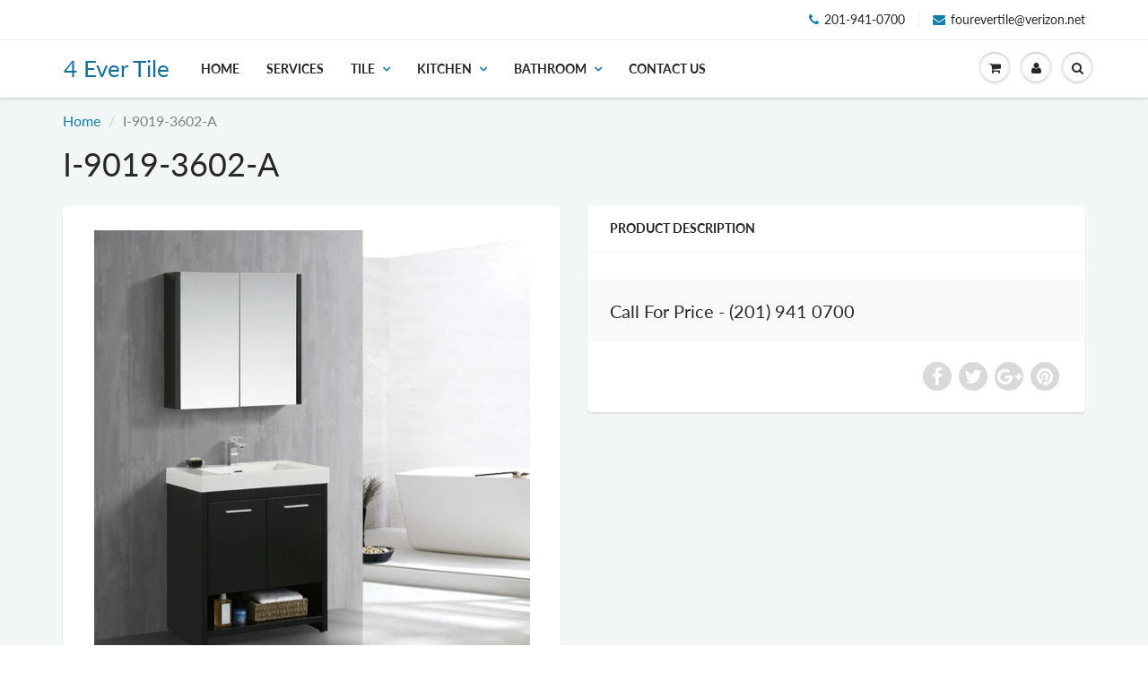

--- FILE ---
content_type: text/html; charset=utf-8
request_url: https://www.4evertile.com/products/i-9019-3602-a
body_size: 18805
content:
<!doctype html>
<html lang="en" class="noIE">
  <head>

    <!-- Basic page needs ================================================== -->
    <meta charset="utf-8">
    <meta name="viewport" content="width=device-width, initial-scale=1, maximum-scale=1">

    <!-- Title and description ================================================== -->
    <title>
      I-9019-3602-A &ndash; 4 Ever Tile
    </title>

    

    <!-- Helpers ================================================== -->
     <meta property="og:url" content="https://www.4evertile.com/products/i-9019-3602-a">
 <meta property="og:site_name" content="4 Ever Tile">

  <meta property="og:type" content="product">
  <meta property="og:title" content="I-9019-3602-A">
  
  <meta property="og:image" content="http://www.4evertile.com/cdn/shop/products/I-9019-3602-A_1_800x.jpg?v=1540083442">
  <meta property="og:image:secure_url" content="https://www.4evertile.com/cdn/shop/products/I-9019-3602-A_1_800x.jpg?v=1540083442">
  
  <meta property="og:price:amount" content="0.00">
  <meta property="og:price:currency" content="USD">


 




<meta name="twitter:card" content="summary">

  <meta name="twitter:title" content="I-9019-3602-A">
  <meta name="twitter:description" content="">
  <meta name="twitter:image" content="https://www.4evertile.com/cdn/shop/products/I-9019-3602-A_1_800x.jpg?v=1540083442">
  <meta name="twitter:image:width" content="240">
  <meta name="twitter:image:height" content="240">

    <link rel="canonical" href="https://www.4evertile.com/products/i-9019-3602-a">
    <meta name="viewport" content="width=device-width,initial-scale=1">
    <meta name="theme-color" content="#107fa8">

    
    <link rel="shortcut icon" href="//www.4evertile.com/cdn/shop/t/3/assets/favicon.png?v=83" type="image/png" />
    
    <link href="//www.4evertile.com/cdn/shop/t/3/assets/apps.css?v=94048996001022465751538234249" rel="stylesheet" type="text/css" media="all" />
    <link href="//www.4evertile.com/cdn/shop/t/3/assets/style.css?v=86410767546333864061759252321" rel="stylesheet" type="text/css" media="all" />
    <link href="//www.4evertile.com/cdn/shop/t/3/assets/flexslider.css?v=159777974953499605701538234249" rel="stylesheet" type="text/css" media="all" />
    <link href="//www.4evertile.com/cdn/shop/t/3/assets/flexslider-product.css?v=84982981531326301991538234250" rel="stylesheet" type="text/css" media="all" />
    
    
    
    <!-- Header hook for plugins ================================================== -->
    <script>window.performance && window.performance.mark && window.performance.mark('shopify.content_for_header.start');</script><meta id="shopify-digital-wallet" name="shopify-digital-wallet" content="/5109252166/digital_wallets/dialog">
<meta name="shopify-checkout-api-token" content="32afca399e23a97f0950d681c03276fa">
<meta id="in-context-paypal-metadata" data-shop-id="5109252166" data-venmo-supported="true" data-environment="production" data-locale="en_US" data-paypal-v4="true" data-currency="USD">
<link rel="alternate" type="application/json+oembed" href="https://www.4evertile.com/products/i-9019-3602-a.oembed">
<script async="async" src="/checkouts/internal/preloads.js?locale=en-US"></script>
<script id="shopify-features" type="application/json">{"accessToken":"32afca399e23a97f0950d681c03276fa","betas":["rich-media-storefront-analytics"],"domain":"www.4evertile.com","predictiveSearch":true,"shopId":5109252166,"locale":"en"}</script>
<script>var Shopify = Shopify || {};
Shopify.shop = "4-ever-tile.myshopify.com";
Shopify.locale = "en";
Shopify.currency = {"active":"USD","rate":"1.0"};
Shopify.country = "US";
Shopify.theme = {"name":"ShowTime","id":38715916358,"schema_name":"ShowTime","schema_version":"6.0","theme_store_id":687,"role":"main"};
Shopify.theme.handle = "null";
Shopify.theme.style = {"id":null,"handle":null};
Shopify.cdnHost = "www.4evertile.com/cdn";
Shopify.routes = Shopify.routes || {};
Shopify.routes.root = "/";</script>
<script type="module">!function(o){(o.Shopify=o.Shopify||{}).modules=!0}(window);</script>
<script>!function(o){function n(){var o=[];function n(){o.push(Array.prototype.slice.apply(arguments))}return n.q=o,n}var t=o.Shopify=o.Shopify||{};t.loadFeatures=n(),t.autoloadFeatures=n()}(window);</script>
<script id="shop-js-analytics" type="application/json">{"pageType":"product"}</script>
<script defer="defer" async type="module" src="//www.4evertile.com/cdn/shopifycloud/shop-js/modules/v2/client.init-shop-cart-sync_BT-GjEfc.en.esm.js"></script>
<script defer="defer" async type="module" src="//www.4evertile.com/cdn/shopifycloud/shop-js/modules/v2/chunk.common_D58fp_Oc.esm.js"></script>
<script defer="defer" async type="module" src="//www.4evertile.com/cdn/shopifycloud/shop-js/modules/v2/chunk.modal_xMitdFEc.esm.js"></script>
<script type="module">
  await import("//www.4evertile.com/cdn/shopifycloud/shop-js/modules/v2/client.init-shop-cart-sync_BT-GjEfc.en.esm.js");
await import("//www.4evertile.com/cdn/shopifycloud/shop-js/modules/v2/chunk.common_D58fp_Oc.esm.js");
await import("//www.4evertile.com/cdn/shopifycloud/shop-js/modules/v2/chunk.modal_xMitdFEc.esm.js");

  window.Shopify.SignInWithShop?.initShopCartSync?.({"fedCMEnabled":true,"windoidEnabled":true});

</script>
<script id="__st">var __st={"a":5109252166,"offset":-18000,"reqid":"1f7e95c2-c375-4914-b159-337c2a78c218-1769248265","pageurl":"www.4evertile.com\/products\/i-9019-3602-a","u":"676ac23eeb99","p":"product","rtyp":"product","rid":1700119019590};</script>
<script>window.ShopifyPaypalV4VisibilityTracking = true;</script>
<script id="captcha-bootstrap">!function(){'use strict';const t='contact',e='account',n='new_comment',o=[[t,t],['blogs',n],['comments',n],[t,'customer']],c=[[e,'customer_login'],[e,'guest_login'],[e,'recover_customer_password'],[e,'create_customer']],r=t=>t.map((([t,e])=>`form[action*='/${t}']:not([data-nocaptcha='true']) input[name='form_type'][value='${e}']`)).join(','),a=t=>()=>t?[...document.querySelectorAll(t)].map((t=>t.form)):[];function s(){const t=[...o],e=r(t);return a(e)}const i='password',u='form_key',d=['recaptcha-v3-token','g-recaptcha-response','h-captcha-response',i],f=()=>{try{return window.sessionStorage}catch{return}},m='__shopify_v',_=t=>t.elements[u];function p(t,e,n=!1){try{const o=window.sessionStorage,c=JSON.parse(o.getItem(e)),{data:r}=function(t){const{data:e,action:n}=t;return t[m]||n?{data:e,action:n}:{data:t,action:n}}(c);for(const[e,n]of Object.entries(r))t.elements[e]&&(t.elements[e].value=n);n&&o.removeItem(e)}catch(o){console.error('form repopulation failed',{error:o})}}const l='form_type',E='cptcha';function T(t){t.dataset[E]=!0}const w=window,h=w.document,L='Shopify',v='ce_forms',y='captcha';let A=!1;((t,e)=>{const n=(g='f06e6c50-85a8-45c8-87d0-21a2b65856fe',I='https://cdn.shopify.com/shopifycloud/storefront-forms-hcaptcha/ce_storefront_forms_captcha_hcaptcha.v1.5.2.iife.js',D={infoText:'Protected by hCaptcha',privacyText:'Privacy',termsText:'Terms'},(t,e,n)=>{const o=w[L][v],c=o.bindForm;if(c)return c(t,g,e,D).then(n);var r;o.q.push([[t,g,e,D],n]),r=I,A||(h.body.append(Object.assign(h.createElement('script'),{id:'captcha-provider',async:!0,src:r})),A=!0)});var g,I,D;w[L]=w[L]||{},w[L][v]=w[L][v]||{},w[L][v].q=[],w[L][y]=w[L][y]||{},w[L][y].protect=function(t,e){n(t,void 0,e),T(t)},Object.freeze(w[L][y]),function(t,e,n,w,h,L){const[v,y,A,g]=function(t,e,n){const i=e?o:[],u=t?c:[],d=[...i,...u],f=r(d),m=r(i),_=r(d.filter((([t,e])=>n.includes(e))));return[a(f),a(m),a(_),s()]}(w,h,L),I=t=>{const e=t.target;return e instanceof HTMLFormElement?e:e&&e.form},D=t=>v().includes(t);t.addEventListener('submit',(t=>{const e=I(t);if(!e)return;const n=D(e)&&!e.dataset.hcaptchaBound&&!e.dataset.recaptchaBound,o=_(e),c=g().includes(e)&&(!o||!o.value);(n||c)&&t.preventDefault(),c&&!n&&(function(t){try{if(!f())return;!function(t){const e=f();if(!e)return;const n=_(t);if(!n)return;const o=n.value;o&&e.removeItem(o)}(t);const e=Array.from(Array(32),(()=>Math.random().toString(36)[2])).join('');!function(t,e){_(t)||t.append(Object.assign(document.createElement('input'),{type:'hidden',name:u})),t.elements[u].value=e}(t,e),function(t,e){const n=f();if(!n)return;const o=[...t.querySelectorAll(`input[type='${i}']`)].map((({name:t})=>t)),c=[...d,...o],r={};for(const[a,s]of new FormData(t).entries())c.includes(a)||(r[a]=s);n.setItem(e,JSON.stringify({[m]:1,action:t.action,data:r}))}(t,e)}catch(e){console.error('failed to persist form',e)}}(e),e.submit())}));const S=(t,e)=>{t&&!t.dataset[E]&&(n(t,e.some((e=>e===t))),T(t))};for(const o of['focusin','change'])t.addEventListener(o,(t=>{const e=I(t);D(e)&&S(e,y())}));const B=e.get('form_key'),M=e.get(l),P=B&&M;t.addEventListener('DOMContentLoaded',(()=>{const t=y();if(P)for(const e of t)e.elements[l].value===M&&p(e,B);[...new Set([...A(),...v().filter((t=>'true'===t.dataset.shopifyCaptcha))])].forEach((e=>S(e,t)))}))}(h,new URLSearchParams(w.location.search),n,t,e,['guest_login'])})(!0,!0)}();</script>
<script integrity="sha256-4kQ18oKyAcykRKYeNunJcIwy7WH5gtpwJnB7kiuLZ1E=" data-source-attribution="shopify.loadfeatures" defer="defer" src="//www.4evertile.com/cdn/shopifycloud/storefront/assets/storefront/load_feature-a0a9edcb.js" crossorigin="anonymous"></script>
<script data-source-attribution="shopify.dynamic_checkout.dynamic.init">var Shopify=Shopify||{};Shopify.PaymentButton=Shopify.PaymentButton||{isStorefrontPortableWallets:!0,init:function(){window.Shopify.PaymentButton.init=function(){};var t=document.createElement("script");t.src="https://www.4evertile.com/cdn/shopifycloud/portable-wallets/latest/portable-wallets.en.js",t.type="module",document.head.appendChild(t)}};
</script>
<script data-source-attribution="shopify.dynamic_checkout.buyer_consent">
  function portableWalletsHideBuyerConsent(e){var t=document.getElementById("shopify-buyer-consent"),n=document.getElementById("shopify-subscription-policy-button");t&&n&&(t.classList.add("hidden"),t.setAttribute("aria-hidden","true"),n.removeEventListener("click",e))}function portableWalletsShowBuyerConsent(e){var t=document.getElementById("shopify-buyer-consent"),n=document.getElementById("shopify-subscription-policy-button");t&&n&&(t.classList.remove("hidden"),t.removeAttribute("aria-hidden"),n.addEventListener("click",e))}window.Shopify?.PaymentButton&&(window.Shopify.PaymentButton.hideBuyerConsent=portableWalletsHideBuyerConsent,window.Shopify.PaymentButton.showBuyerConsent=portableWalletsShowBuyerConsent);
</script>
<script data-source-attribution="shopify.dynamic_checkout.cart.bootstrap">document.addEventListener("DOMContentLoaded",(function(){function t(){return document.querySelector("shopify-accelerated-checkout-cart, shopify-accelerated-checkout")}if(t())Shopify.PaymentButton.init();else{new MutationObserver((function(e,n){t()&&(Shopify.PaymentButton.init(),n.disconnect())})).observe(document.body,{childList:!0,subtree:!0})}}));
</script>
<link id="shopify-accelerated-checkout-styles" rel="stylesheet" media="screen" href="https://www.4evertile.com/cdn/shopifycloud/portable-wallets/latest/accelerated-checkout-backwards-compat.css" crossorigin="anonymous">
<style id="shopify-accelerated-checkout-cart">
        #shopify-buyer-consent {
  margin-top: 1em;
  display: inline-block;
  width: 100%;
}

#shopify-buyer-consent.hidden {
  display: none;
}

#shopify-subscription-policy-button {
  background: none;
  border: none;
  padding: 0;
  text-decoration: underline;
  font-size: inherit;
  cursor: pointer;
}

#shopify-subscription-policy-button::before {
  box-shadow: none;
}

      </style>

<script>window.performance && window.performance.mark && window.performance.mark('shopify.content_for_header.end');</script>

    <!--[if lt IE 9]>
    <script src="//html5shiv.googlecode.com/svn/trunk/html5.js" type="text/javascript"></script>
    <![endif]-->

    

    <script src="//www.4evertile.com/cdn/shop/t/3/assets/jquery.js?v=105778841822381192391538234241" type="text/javascript"></script>
    
    <script src="//www.4evertile.com/cdn/shop/t/3/assets/lazysizes.js?v=68441465964607740661538234241" async="async"></script>
    
    
    <!-- Theme Global App JS ================================================== -->
    <script>
      var app = app || {
        data:{
          template:"product",
          money_format: "${{amount}}"
        }
      }
  
    </script>
    <noscript>
  <style>
    .article_img_block > figure > img:nth-child(2), 
    .catalog_c .collection-box > img:nth-child(2),
    .gallery_container  .box > figure > img:nth-child(2),
    .image_with_text_container .box > figure > img:nth-child(2),
    .collection-list-row .box_1 > a > img:nth-child(2),
    .featured-products .product-image > a > img:nth-child(2){
      display: none !important
    }
  </style>
</noscript>
  <link href="https://monorail-edge.shopifysvc.com" rel="dns-prefetch">
<script>(function(){if ("sendBeacon" in navigator && "performance" in window) {try {var session_token_from_headers = performance.getEntriesByType('navigation')[0].serverTiming.find(x => x.name == '_s').description;} catch {var session_token_from_headers = undefined;}var session_cookie_matches = document.cookie.match(/_shopify_s=([^;]*)/);var session_token_from_cookie = session_cookie_matches && session_cookie_matches.length === 2 ? session_cookie_matches[1] : "";var session_token = session_token_from_headers || session_token_from_cookie || "";function handle_abandonment_event(e) {var entries = performance.getEntries().filter(function(entry) {return /monorail-edge.shopifysvc.com/.test(entry.name);});if (!window.abandonment_tracked && entries.length === 0) {window.abandonment_tracked = true;var currentMs = Date.now();var navigation_start = performance.timing.navigationStart;var payload = {shop_id: 5109252166,url: window.location.href,navigation_start,duration: currentMs - navigation_start,session_token,page_type: "product"};window.navigator.sendBeacon("https://monorail-edge.shopifysvc.com/v1/produce", JSON.stringify({schema_id: "online_store_buyer_site_abandonment/1.1",payload: payload,metadata: {event_created_at_ms: currentMs,event_sent_at_ms: currentMs}}));}}window.addEventListener('pagehide', handle_abandonment_event);}}());</script>
<script id="web-pixels-manager-setup">(function e(e,d,r,n,o){if(void 0===o&&(o={}),!Boolean(null===(a=null===(i=window.Shopify)||void 0===i?void 0:i.analytics)||void 0===a?void 0:a.replayQueue)){var i,a;window.Shopify=window.Shopify||{};var t=window.Shopify;t.analytics=t.analytics||{};var s=t.analytics;s.replayQueue=[],s.publish=function(e,d,r){return s.replayQueue.push([e,d,r]),!0};try{self.performance.mark("wpm:start")}catch(e){}var l=function(){var e={modern:/Edge?\/(1{2}[4-9]|1[2-9]\d|[2-9]\d{2}|\d{4,})\.\d+(\.\d+|)|Firefox\/(1{2}[4-9]|1[2-9]\d|[2-9]\d{2}|\d{4,})\.\d+(\.\d+|)|Chrom(ium|e)\/(9{2}|\d{3,})\.\d+(\.\d+|)|(Maci|X1{2}).+ Version\/(15\.\d+|(1[6-9]|[2-9]\d|\d{3,})\.\d+)([,.]\d+|)( \(\w+\)|)( Mobile\/\w+|) Safari\/|Chrome.+OPR\/(9{2}|\d{3,})\.\d+\.\d+|(CPU[ +]OS|iPhone[ +]OS|CPU[ +]iPhone|CPU IPhone OS|CPU iPad OS)[ +]+(15[._]\d+|(1[6-9]|[2-9]\d|\d{3,})[._]\d+)([._]\d+|)|Android:?[ /-](13[3-9]|1[4-9]\d|[2-9]\d{2}|\d{4,})(\.\d+|)(\.\d+|)|Android.+Firefox\/(13[5-9]|1[4-9]\d|[2-9]\d{2}|\d{4,})\.\d+(\.\d+|)|Android.+Chrom(ium|e)\/(13[3-9]|1[4-9]\d|[2-9]\d{2}|\d{4,})\.\d+(\.\d+|)|SamsungBrowser\/([2-9]\d|\d{3,})\.\d+/,legacy:/Edge?\/(1[6-9]|[2-9]\d|\d{3,})\.\d+(\.\d+|)|Firefox\/(5[4-9]|[6-9]\d|\d{3,})\.\d+(\.\d+|)|Chrom(ium|e)\/(5[1-9]|[6-9]\d|\d{3,})\.\d+(\.\d+|)([\d.]+$|.*Safari\/(?![\d.]+ Edge\/[\d.]+$))|(Maci|X1{2}).+ Version\/(10\.\d+|(1[1-9]|[2-9]\d|\d{3,})\.\d+)([,.]\d+|)( \(\w+\)|)( Mobile\/\w+|) Safari\/|Chrome.+OPR\/(3[89]|[4-9]\d|\d{3,})\.\d+\.\d+|(CPU[ +]OS|iPhone[ +]OS|CPU[ +]iPhone|CPU IPhone OS|CPU iPad OS)[ +]+(10[._]\d+|(1[1-9]|[2-9]\d|\d{3,})[._]\d+)([._]\d+|)|Android:?[ /-](13[3-9]|1[4-9]\d|[2-9]\d{2}|\d{4,})(\.\d+|)(\.\d+|)|Mobile Safari.+OPR\/([89]\d|\d{3,})\.\d+\.\d+|Android.+Firefox\/(13[5-9]|1[4-9]\d|[2-9]\d{2}|\d{4,})\.\d+(\.\d+|)|Android.+Chrom(ium|e)\/(13[3-9]|1[4-9]\d|[2-9]\d{2}|\d{4,})\.\d+(\.\d+|)|Android.+(UC? ?Browser|UCWEB|U3)[ /]?(15\.([5-9]|\d{2,})|(1[6-9]|[2-9]\d|\d{3,})\.\d+)\.\d+|SamsungBrowser\/(5\.\d+|([6-9]|\d{2,})\.\d+)|Android.+MQ{2}Browser\/(14(\.(9|\d{2,})|)|(1[5-9]|[2-9]\d|\d{3,})(\.\d+|))(\.\d+|)|K[Aa][Ii]OS\/(3\.\d+|([4-9]|\d{2,})\.\d+)(\.\d+|)/},d=e.modern,r=e.legacy,n=navigator.userAgent;return n.match(d)?"modern":n.match(r)?"legacy":"unknown"}(),u="modern"===l?"modern":"legacy",c=(null!=n?n:{modern:"",legacy:""})[u],f=function(e){return[e.baseUrl,"/wpm","/b",e.hashVersion,"modern"===e.buildTarget?"m":"l",".js"].join("")}({baseUrl:d,hashVersion:r,buildTarget:u}),m=function(e){var d=e.version,r=e.bundleTarget,n=e.surface,o=e.pageUrl,i=e.monorailEndpoint;return{emit:function(e){var a=e.status,t=e.errorMsg,s=(new Date).getTime(),l=JSON.stringify({metadata:{event_sent_at_ms:s},events:[{schema_id:"web_pixels_manager_load/3.1",payload:{version:d,bundle_target:r,page_url:o,status:a,surface:n,error_msg:t},metadata:{event_created_at_ms:s}}]});if(!i)return console&&console.warn&&console.warn("[Web Pixels Manager] No Monorail endpoint provided, skipping logging."),!1;try{return self.navigator.sendBeacon.bind(self.navigator)(i,l)}catch(e){}var u=new XMLHttpRequest;try{return u.open("POST",i,!0),u.setRequestHeader("Content-Type","text/plain"),u.send(l),!0}catch(e){return console&&console.warn&&console.warn("[Web Pixels Manager] Got an unhandled error while logging to Monorail."),!1}}}}({version:r,bundleTarget:l,surface:e.surface,pageUrl:self.location.href,monorailEndpoint:e.monorailEndpoint});try{o.browserTarget=l,function(e){var d=e.src,r=e.async,n=void 0===r||r,o=e.onload,i=e.onerror,a=e.sri,t=e.scriptDataAttributes,s=void 0===t?{}:t,l=document.createElement("script"),u=document.querySelector("head"),c=document.querySelector("body");if(l.async=n,l.src=d,a&&(l.integrity=a,l.crossOrigin="anonymous"),s)for(var f in s)if(Object.prototype.hasOwnProperty.call(s,f))try{l.dataset[f]=s[f]}catch(e){}if(o&&l.addEventListener("load",o),i&&l.addEventListener("error",i),u)u.appendChild(l);else{if(!c)throw new Error("Did not find a head or body element to append the script");c.appendChild(l)}}({src:f,async:!0,onload:function(){if(!function(){var e,d;return Boolean(null===(d=null===(e=window.Shopify)||void 0===e?void 0:e.analytics)||void 0===d?void 0:d.initialized)}()){var d=window.webPixelsManager.init(e)||void 0;if(d){var r=window.Shopify.analytics;r.replayQueue.forEach((function(e){var r=e[0],n=e[1],o=e[2];d.publishCustomEvent(r,n,o)})),r.replayQueue=[],r.publish=d.publishCustomEvent,r.visitor=d.visitor,r.initialized=!0}}},onerror:function(){return m.emit({status:"failed",errorMsg:"".concat(f," has failed to load")})},sri:function(e){var d=/^sha384-[A-Za-z0-9+/=]+$/;return"string"==typeof e&&d.test(e)}(c)?c:"",scriptDataAttributes:o}),m.emit({status:"loading"})}catch(e){m.emit({status:"failed",errorMsg:(null==e?void 0:e.message)||"Unknown error"})}}})({shopId: 5109252166,storefrontBaseUrl: "https://www.4evertile.com",extensionsBaseUrl: "https://extensions.shopifycdn.com/cdn/shopifycloud/web-pixels-manager",monorailEndpoint: "https://monorail-edge.shopifysvc.com/unstable/produce_batch",surface: "storefront-renderer",enabledBetaFlags: ["2dca8a86"],webPixelsConfigList: [{"id":"111411266","eventPayloadVersion":"v1","runtimeContext":"LAX","scriptVersion":"1","type":"CUSTOM","privacyPurposes":["ANALYTICS"],"name":"Google Analytics tag (migrated)"},{"id":"shopify-app-pixel","configuration":"{}","eventPayloadVersion":"v1","runtimeContext":"STRICT","scriptVersion":"0450","apiClientId":"shopify-pixel","type":"APP","privacyPurposes":["ANALYTICS","MARKETING"]},{"id":"shopify-custom-pixel","eventPayloadVersion":"v1","runtimeContext":"LAX","scriptVersion":"0450","apiClientId":"shopify-pixel","type":"CUSTOM","privacyPurposes":["ANALYTICS","MARKETING"]}],isMerchantRequest: false,initData: {"shop":{"name":"4 Ever Tile","paymentSettings":{"currencyCode":"USD"},"myshopifyDomain":"4-ever-tile.myshopify.com","countryCode":"US","storefrontUrl":"https:\/\/www.4evertile.com"},"customer":null,"cart":null,"checkout":null,"productVariants":[{"price":{"amount":0.0,"currencyCode":"USD"},"product":{"title":"I-9019-3602-A","vendor":"4 Ever Tile","id":"1700119019590","untranslatedTitle":"I-9019-3602-A","url":"\/products\/i-9019-3602-a","type":"Bathroom"},"id":"16119328604230","image":{"src":"\/\/www.4evertile.com\/cdn\/shop\/products\/I-9019-3602-A_1.jpg?v=1540083442"},"sku":"I-9019-3602-A","title":"Default Title","untranslatedTitle":"Default Title"}],"purchasingCompany":null},},"https://www.4evertile.com/cdn","fcfee988w5aeb613cpc8e4bc33m6693e112",{"modern":"","legacy":""},{"shopId":"5109252166","storefrontBaseUrl":"https:\/\/www.4evertile.com","extensionBaseUrl":"https:\/\/extensions.shopifycdn.com\/cdn\/shopifycloud\/web-pixels-manager","surface":"storefront-renderer","enabledBetaFlags":"[\"2dca8a86\"]","isMerchantRequest":"false","hashVersion":"fcfee988w5aeb613cpc8e4bc33m6693e112","publish":"custom","events":"[[\"page_viewed\",{}],[\"product_viewed\",{\"productVariant\":{\"price\":{\"amount\":0.0,\"currencyCode\":\"USD\"},\"product\":{\"title\":\"I-9019-3602-A\",\"vendor\":\"4 Ever Tile\",\"id\":\"1700119019590\",\"untranslatedTitle\":\"I-9019-3602-A\",\"url\":\"\/products\/i-9019-3602-a\",\"type\":\"Bathroom\"},\"id\":\"16119328604230\",\"image\":{\"src\":\"\/\/www.4evertile.com\/cdn\/shop\/products\/I-9019-3602-A_1.jpg?v=1540083442\"},\"sku\":\"I-9019-3602-A\",\"title\":\"Default Title\",\"untranslatedTitle\":\"Default Title\"}}]]"});</script><script>
  window.ShopifyAnalytics = window.ShopifyAnalytics || {};
  window.ShopifyAnalytics.meta = window.ShopifyAnalytics.meta || {};
  window.ShopifyAnalytics.meta.currency = 'USD';
  var meta = {"product":{"id":1700119019590,"gid":"gid:\/\/shopify\/Product\/1700119019590","vendor":"4 Ever Tile","type":"Bathroom","handle":"i-9019-3602-a","variants":[{"id":16119328604230,"price":0,"name":"I-9019-3602-A","public_title":null,"sku":"I-9019-3602-A"}],"remote":false},"page":{"pageType":"product","resourceType":"product","resourceId":1700119019590,"requestId":"1f7e95c2-c375-4914-b159-337c2a78c218-1769248265"}};
  for (var attr in meta) {
    window.ShopifyAnalytics.meta[attr] = meta[attr];
  }
</script>
<script class="analytics">
  (function () {
    var customDocumentWrite = function(content) {
      var jquery = null;

      if (window.jQuery) {
        jquery = window.jQuery;
      } else if (window.Checkout && window.Checkout.$) {
        jquery = window.Checkout.$;
      }

      if (jquery) {
        jquery('body').append(content);
      }
    };

    var hasLoggedConversion = function(token) {
      if (token) {
        return document.cookie.indexOf('loggedConversion=' + token) !== -1;
      }
      return false;
    }

    var setCookieIfConversion = function(token) {
      if (token) {
        var twoMonthsFromNow = new Date(Date.now());
        twoMonthsFromNow.setMonth(twoMonthsFromNow.getMonth() + 2);

        document.cookie = 'loggedConversion=' + token + '; expires=' + twoMonthsFromNow;
      }
    }

    var trekkie = window.ShopifyAnalytics.lib = window.trekkie = window.trekkie || [];
    if (trekkie.integrations) {
      return;
    }
    trekkie.methods = [
      'identify',
      'page',
      'ready',
      'track',
      'trackForm',
      'trackLink'
    ];
    trekkie.factory = function(method) {
      return function() {
        var args = Array.prototype.slice.call(arguments);
        args.unshift(method);
        trekkie.push(args);
        return trekkie;
      };
    };
    for (var i = 0; i < trekkie.methods.length; i++) {
      var key = trekkie.methods[i];
      trekkie[key] = trekkie.factory(key);
    }
    trekkie.load = function(config) {
      trekkie.config = config || {};
      trekkie.config.initialDocumentCookie = document.cookie;
      var first = document.getElementsByTagName('script')[0];
      var script = document.createElement('script');
      script.type = 'text/javascript';
      script.onerror = function(e) {
        var scriptFallback = document.createElement('script');
        scriptFallback.type = 'text/javascript';
        scriptFallback.onerror = function(error) {
                var Monorail = {
      produce: function produce(monorailDomain, schemaId, payload) {
        var currentMs = new Date().getTime();
        var event = {
          schema_id: schemaId,
          payload: payload,
          metadata: {
            event_created_at_ms: currentMs,
            event_sent_at_ms: currentMs
          }
        };
        return Monorail.sendRequest("https://" + monorailDomain + "/v1/produce", JSON.stringify(event));
      },
      sendRequest: function sendRequest(endpointUrl, payload) {
        // Try the sendBeacon API
        if (window && window.navigator && typeof window.navigator.sendBeacon === 'function' && typeof window.Blob === 'function' && !Monorail.isIos12()) {
          var blobData = new window.Blob([payload], {
            type: 'text/plain'
          });

          if (window.navigator.sendBeacon(endpointUrl, blobData)) {
            return true;
          } // sendBeacon was not successful

        } // XHR beacon

        var xhr = new XMLHttpRequest();

        try {
          xhr.open('POST', endpointUrl);
          xhr.setRequestHeader('Content-Type', 'text/plain');
          xhr.send(payload);
        } catch (e) {
          console.log(e);
        }

        return false;
      },
      isIos12: function isIos12() {
        return window.navigator.userAgent.lastIndexOf('iPhone; CPU iPhone OS 12_') !== -1 || window.navigator.userAgent.lastIndexOf('iPad; CPU OS 12_') !== -1;
      }
    };
    Monorail.produce('monorail-edge.shopifysvc.com',
      'trekkie_storefront_load_errors/1.1',
      {shop_id: 5109252166,
      theme_id: 38715916358,
      app_name: "storefront",
      context_url: window.location.href,
      source_url: "//www.4evertile.com/cdn/s/trekkie.storefront.8d95595f799fbf7e1d32231b9a28fd43b70c67d3.min.js"});

        };
        scriptFallback.async = true;
        scriptFallback.src = '//www.4evertile.com/cdn/s/trekkie.storefront.8d95595f799fbf7e1d32231b9a28fd43b70c67d3.min.js';
        first.parentNode.insertBefore(scriptFallback, first);
      };
      script.async = true;
      script.src = '//www.4evertile.com/cdn/s/trekkie.storefront.8d95595f799fbf7e1d32231b9a28fd43b70c67d3.min.js';
      first.parentNode.insertBefore(script, first);
    };
    trekkie.load(
      {"Trekkie":{"appName":"storefront","development":false,"defaultAttributes":{"shopId":5109252166,"isMerchantRequest":null,"themeId":38715916358,"themeCityHash":"9798892216494433351","contentLanguage":"en","currency":"USD","eventMetadataId":"2d06a290-d0ca-4b72-b5cc-219d581c8f02"},"isServerSideCookieWritingEnabled":true,"monorailRegion":"shop_domain","enabledBetaFlags":["65f19447"]},"Session Attribution":{},"S2S":{"facebookCapiEnabled":false,"source":"trekkie-storefront-renderer","apiClientId":580111}}
    );

    var loaded = false;
    trekkie.ready(function() {
      if (loaded) return;
      loaded = true;

      window.ShopifyAnalytics.lib = window.trekkie;

      var originalDocumentWrite = document.write;
      document.write = customDocumentWrite;
      try { window.ShopifyAnalytics.merchantGoogleAnalytics.call(this); } catch(error) {};
      document.write = originalDocumentWrite;

      window.ShopifyAnalytics.lib.page(null,{"pageType":"product","resourceType":"product","resourceId":1700119019590,"requestId":"1f7e95c2-c375-4914-b159-337c2a78c218-1769248265","shopifyEmitted":true});

      var match = window.location.pathname.match(/checkouts\/(.+)\/(thank_you|post_purchase)/)
      var token = match? match[1]: undefined;
      if (!hasLoggedConversion(token)) {
        setCookieIfConversion(token);
        window.ShopifyAnalytics.lib.track("Viewed Product",{"currency":"USD","variantId":16119328604230,"productId":1700119019590,"productGid":"gid:\/\/shopify\/Product\/1700119019590","name":"I-9019-3602-A","price":"0.00","sku":"I-9019-3602-A","brand":"4 Ever Tile","variant":null,"category":"Bathroom","nonInteraction":true,"remote":false},undefined,undefined,{"shopifyEmitted":true});
      window.ShopifyAnalytics.lib.track("monorail:\/\/trekkie_storefront_viewed_product\/1.1",{"currency":"USD","variantId":16119328604230,"productId":1700119019590,"productGid":"gid:\/\/shopify\/Product\/1700119019590","name":"I-9019-3602-A","price":"0.00","sku":"I-9019-3602-A","brand":"4 Ever Tile","variant":null,"category":"Bathroom","nonInteraction":true,"remote":false,"referer":"https:\/\/www.4evertile.com\/products\/i-9019-3602-a"});
      }
    });


        var eventsListenerScript = document.createElement('script');
        eventsListenerScript.async = true;
        eventsListenerScript.src = "//www.4evertile.com/cdn/shopifycloud/storefront/assets/shop_events_listener-3da45d37.js";
        document.getElementsByTagName('head')[0].appendChild(eventsListenerScript);

})();</script>
  <script>
  if (!window.ga || (window.ga && typeof window.ga !== 'function')) {
    window.ga = function ga() {
      (window.ga.q = window.ga.q || []).push(arguments);
      if (window.Shopify && window.Shopify.analytics && typeof window.Shopify.analytics.publish === 'function') {
        window.Shopify.analytics.publish("ga_stub_called", {}, {sendTo: "google_osp_migration"});
      }
      console.error("Shopify's Google Analytics stub called with:", Array.from(arguments), "\nSee https://help.shopify.com/manual/promoting-marketing/pixels/pixel-migration#google for more information.");
    };
    if (window.Shopify && window.Shopify.analytics && typeof window.Shopify.analytics.publish === 'function') {
      window.Shopify.analytics.publish("ga_stub_initialized", {}, {sendTo: "google_osp_migration"});
    }
  }
</script>
<script
  defer
  src="https://www.4evertile.com/cdn/shopifycloud/perf-kit/shopify-perf-kit-3.0.4.min.js"
  data-application="storefront-renderer"
  data-shop-id="5109252166"
  data-render-region="gcp-us-central1"
  data-page-type="product"
  data-theme-instance-id="38715916358"
  data-theme-name="ShowTime"
  data-theme-version="6.0"
  data-monorail-region="shop_domain"
  data-resource-timing-sampling-rate="10"
  data-shs="true"
  data-shs-beacon="true"
  data-shs-export-with-fetch="true"
  data-shs-logs-sample-rate="1"
  data-shs-beacon-endpoint="https://www.4evertile.com/api/collect"
></script>
</head>

  <body id="i-9019-3602-a" class="template-product" >
    <div class="wsmenucontainer clearfix">
      <div class="overlapblackbg"></div>
      

      <div id="shopify-section-header" class="shopify-section">
<div id="header" data-section-id="header" data-section-type="header-section">
        
        
        
<div class="header_top">
  <div class="container">
    <div class="top_menu">
      
      <ul>
        
      </ul>
      
    </div>
    <div class="hed_right">
      <ul>
        
        <li><a href="tel:201-941-0700"><span class="fa fa-phone"></span>201-941-0700</a></li>
        
        
        <li><a href="mailto:fourevertile@verizon.net"><span class="fa fa-envelope"></span>fourevertile@verizon.net</a></li>
        
            
      </ul>
    </div>
  </div>
</div>


        

        <div class="header_bot  enabled-sticky-menu ">
          <div class="header_content">
            <div class="container">

              
              <div id="nav">
  <nav class="navbar" role="navigation">
    <div class="navbar-header">
      <a href="#" class="visible-ms visible-xs pull-right navbar-cart" id="wsnavtoggle"><div class="cart-icon"><i class="fa fa-bars"></i></div></a>
      
      <li class="dropdown-grid no-open-arrow visible-ms visible-xs account-icon-mobile navbar-cart">
        <a data-toggle="dropdown" href="javascript:;" class="dropdown-toggle navbar-cart" aria-expanded="true"><span class="icons"><i class="fa fa-user"></i></span></a>
        <div class="dropdown-grid-wrapper mobile-grid-wrapper">
          <div class="dropdown-menu no-padding col-xs-12 col-sm-5" role="menu">
            

<div class="menu_c acc_menu">
  <div class="menu_title clearfix">
    <h4>My Account</h4>
     
  </div>

  
    <div class="login_frm">
      <p class="text-center">Welcome to 4 Ever Tile!</p>
      <div class="remember">
        <a href="/account/login" class="signin_btn btn_c">Login</a>
        <a href="/account/register" class="signin_btn btn_c">Create Account</a>
      </div>
    </div>
  
</div>
          </div>
        </div>
      </li>
      
      <a href="javascript:void(0);" data-href="/cart" class="visible-ms visible-xs pull-right navbar-cart cart-popup"><div class="cart-icon"><span class="count hidden">0</span><i class="fa fa-shopping-cart"></i></div></a>
      
        <div class="visible-mobile-sm mobile-landscape-search">
          <div class="fixed-search navbar-cart">    
          


<form action="/search" method="get" role="search">
  <div class="menu_c search_menu">
    <div class="search_box">
      
      <input type="hidden" name="type" value="product">
      
      <input type="search" name="q" value="" class="txtbox" placeholder="Search" aria-label="Search">
      <button class="btn btn-link" type="submit" value="Search"><span class="fa fa-search"></span></button>
    </div>
  </div>
</form>
          </div>
        </div>
      
      
        
          
         <a class="navbar-brand text-logo" href="/" itemscope itemtype="http://schema.org/Organization">4 Ever Tile</a>
           
        
        
    </div>
    <!-- main menu -->
    <nav class="wsmenu" role="navigation">
      <ul class="mobile-sub mega_menu wsmenu-list">
        
        
        
        
        
        
        
        
        
         
        <li><a href="/">Home</a></li>
        
        
        
         
    
        
        
        
        
        
        
         
        <li><a href="/pages/services">Services</a></li>
        
        
        
         
    
        
        
        
         
         
         
        
        
        
         
        <li  class="mega_menu_simple_container has-submenu"><a href="https://www.4evertile.com/pages/tile" aria-controls="megamenu_items-tile" aria-haspopup="true" aria-expanded="false">Tile<span class="arrow"></span></a>
          <ul id="megamenu_items-tile" class="wsmenu-submenu">
            
              
         	   <li><a href="/collections/porcelain">Porcelain</a></li>
         	  
            
              
         	   <li><a href="/collections/ceramic">Ceramic</a></li>
         	  
            
              
              <li class="has-submenu-sub"><a href="https://www.4evertile.com/pages/natural-stone" aria-controls="megamenu_items-natural-stone" aria-haspopup="true" aria-expanded="false">Natural Stone<span class="left-arrow"></span></a>
                <ul class="wsmenu-submenu-sub" id="megamenu_items-natural-stone">
                    
                    
                      <li><a href="/collections/granite">Granite</a></li>
                     
                    
                    
                      <li><a href="/collections/marble">Marble</a></li>
                     
                    
                    
                      <li><a href="/collections/travertine">Travertine</a></li>
                     
                    
                    
                      <li><a href="/collections/onyx">Onyx</a></li>
                     
                    
                    
                      <li><a href="/collections/slate">Slate</a></li>
                     
                  
                </ul>
              </li>
              
            
              
              <li class="has-submenu-sub"><a href="https://www.4evertile.com/pages/mosaics" aria-controls="megamenu_items-mosaics" aria-haspopup="true" aria-expanded="false">Mosaics<span class="left-arrow"></span></a>
                <ul class="wsmenu-submenu-sub" id="megamenu_items-mosaics">
                    
                    
                      <li><a href="/collections/glass">Glass</a></li>
                     
                    
                    
                      <li><a href="/collections/stone">Stone</a></li>
                     
                  
                </ul>
              </li>
              
            
              
              <li class="has-submenu-sub"><a href="https://www.4evertile.com/pages/installation-materials" aria-controls="megamenu_items-installation-materials" aria-haspopup="true" aria-expanded="false">Installation Materials<span class="left-arrow"></span></a>
                <ul class="wsmenu-submenu-sub" id="megamenu_items-installation-materials">
                    
                    
                      <li><a href="/collections/saddle">Saddle</a></li>
                     
                    
                    
                      <li><a href="/collections/grouts">Grouts</a></li>
                     
                    
                    
                      <li><a href="/collections/thinset">Thinset</a></li>
                     
                    
                    
                      <li><a href="/collections/wire-mesh">Wire Mesh</a></li>
                     
                    
                    
                      <li><a href="/collections/glue">Glue</a></li>
                     
                  
                </ul>
              </li>
              
            
          </ul>  
        </li>
        
        
        
         
    
        
        
        
         
        
         
         
         
        
        
        
         
        <li  class="mega_menu_simple_container has-submenu"><a href="/pages/kitchen" aria-controls="megamenu_items-kitchen" aria-haspopup="true" aria-expanded="false">Kitchen<span class="arrow"></span></a>
          <ul id="megamenu_items-kitchen" class="wsmenu-submenu">
            
              
              <li class="has-submenu-sub"><a href="https://www.4evertile.com/pages/countertop" aria-controls="megamenu_items-countertop" aria-haspopup="true" aria-expanded="false">Countertop<span class="left-arrow"></span></a>
                <ul class="wsmenu-submenu-sub" id="megamenu_items-countertop">
                    
                    
                      <li><a href="/collections/granite-1">Granite</a></li>
                     
                    
                    
                      <li><a href="/collections/quartz">Quartz</a></li>
                     
                    
                    
                      <li><a href="/collections/marble-countertop">Marble</a></li>
                     
                  
                </ul>
              </li>
              
            
              
         	   <li><a href="/collections/kitchen-faucet">Kitchen Faucet</a></li>
         	  
            
              
         	   <li><a href="/collections/kitchen-cabinet-door-samples">Cabinet Door Collections</a></li>
         	  
            
          </ul>  
        </li>
        
        
        
         
    
        
        
        
         
         
         
        
        
        
         
        <li  class="mega_menu_simple_container has-submenu"><a href="https://www.4evertile.com/pages/bathroom" aria-controls="megamenu_items-bathroom" aria-haspopup="true" aria-expanded="false">Bathroom<span class="arrow"></span></a>
          <ul id="megamenu_items-bathroom" class="wsmenu-submenu">
            
              
         	   <li><a href="/collections/vanities-1">Vanity</a></li>
         	  
            
              
         	   <li><a href="/collections/mirror-medicine-cabinets">Mirror &amp; Medicine Cabinets</a></li>
         	  
            
              
         	   <li><a href="/collections/bathroom-faucets">Faucet</a></li>
         	  
            
              
         	   <li><a href="/collections/bathroom-wall-cabinet">Wall Cabinet</a></li>
         	  
            
              
         	   <li><a href="/collections/led-mirror">LED Mirror</a></li>
         	  
            
          </ul>  
        </li>
        
        
        
         
    
        
        
        
        
        
        
         
        <li><a href="/pages/contact-us">Contact Us</a></li>
        
        
        
         
    

      </ul>
    </nav>
    <ul class="hidden-xs nav navbar-nav navbar-right">
      <li class="dropdown-grid no-open-arrow ">
        <a data-toggle="dropdown" data-href="/cart" href="javascript:void(0);" class="dropdown-toggle cart-popup" aria-expanded="true"><div class="cart-icon"><span class="count hidden">0</span><i class="fa fa-shopping-cart"></i></div></a>
        <div class="dropdown-grid-wrapper hidden">
          <div class="dropdown-menu no-padding col-xs-12 col-sm-9 col-md-7" role="menu">
            <div class="menu_c cart_menu">
  <div class="menu_title clearfix">
    <h4>Shopping Cart</h4>
  </div>
  
  <div class="cart_row">
    <div class="empty-cart">Your cart is currently empty.</div>
    <p><a href="javascript:void(0)" class="btn_c btn_close">Continue Shopping</a></p>
  </div>
  
</div>
<script>
  
</script>
          </div>
        </div>
      </li>
      
      <li class="dropdown-grid no-open-arrow">
        <a data-toggle="dropdown" href="javascript:;" class="dropdown-toggle" aria-expanded="true"><span class="icons"><i class="fa fa-user"></i></span></a>
        <div class="dropdown-grid-wrapper">
          <div class="dropdown-menu no-padding col-xs-12 col-sm-5 col-md-4 col-lg-3" role="menu">
            

<div class="menu_c acc_menu">
  <div class="menu_title clearfix">
    <h4>My Account</h4>
     
  </div>

  
    <div class="login_frm">
      <p class="text-center">Welcome to 4 Ever Tile!</p>
      <div class="remember">
        <a href="/account/login" class="signin_btn btn_c">Login</a>
        <a href="/account/register" class="signin_btn btn_c">Create Account</a>
      </div>
    </div>
  
</div>
          </div>
        </div>
      </li>
      
      <li class="dropdown-grid no-open-arrow">
        
        <a data-toggle="dropdown" href="javascript:;" class="dropdown-toggle" aria-expanded="false"><span class="icons"><i class="fa fa-search"></i></span></a>
        <div class="dropdown-grid-wrapper" role="menu">
          <div class="dropdown-menu fixed_menu col-sm-4 col-lg-3 pl-pr-15">
            


<form action="/search" method="get" role="search">
  <div class="menu_c search_menu">
    <div class="search_box">
      
      <input type="hidden" name="type" value="product">
      
      <input type="search" name="q" value="" class="txtbox" placeholder="Search" aria-label="Search">
      <button class="btn btn-link" type="submit" value="Search"><span class="fa fa-search"></span></button>
    </div>
  </div>
</form>
          </div>
        </div>
        
      </li>
    </ul>
  </nav>
</div>
              
              
			  
              <div class="visible-mobile-xs mobile-portrait-search">              
                  


<form action="/search" method="get" role="search">
  <div class="menu_c search_menu">
    <div class="search_box">
      
      <input type="hidden" name="type" value="product">
      
      <input type="search" name="q" value="" class="txtbox" placeholder="Search" aria-label="Search">
      <button class="btn btn-link" type="submit" value="Search"><span class="fa fa-search"></span></button>
    </div>
  </div>
</form>
              </div>
              
            </div>
          </div>  
        </div>
      </div><!-- /header -->







<style>
/*  This code is used to center logo vertically on different devices */
  

#header #nav .navbar-nav > li > a, #header .navbar-toggle{
	
	padding-top:15px;
	padding-bottom:15px;
	
}
#header #nav .navbar-nav > li > .fixed-search 
{

	padding-top:12px;
	padding-bottom:12px;
    padding-left:5px;
	
}
  @media (min-width: 769px) {
    #header #nav .wsmenu > ul > li > a  {
      
      padding-top:15px;
      padding-bottom:15px;
      
    }
  }

#header .navbar-toggle, #header .navbar-cart {
	
	padding-top:15px;
	padding-bottom:15px;
	
}
#header a.navbar-brand {
  height:auto;
}
@media (max-width: 600px) {
 #header .navbar-brand > img {
    max-width: 158px;
  }
}
@media (max-width: 600px) {
	#header .navbar-toggle, #header .navbar-cart {
		
		padding-top:15px;
		padding-bottom:15px;
		
	}
}


@media (max-width: 900px) {

  #header #nav .navbar-nav > li > a {
    font-size: 12px;
    line-height: 32px;
    padding-left:7px;
    padding-right:7px;
  }

  #header .navbar-brand {
    font-size: 22px;
    line-height: 20px;
    
    padding:20px 10px 15px 0;
    
  }

  #header .right_menu > ul > li > a {
    margin: 0 0 0 5px;
  }
  #header #nav .navbar:not(.caret-bootstrap) .navbar-nav:not(.caret-bootstrap) li:not(.caret-bootstrap) > a.dropdown-toggle:not(.caret-bootstrap) > span.caret:not(.caret-bootstrap) {
    margin-left: 3px;
  }
}

@media  (min-width: 768px) and (max-width: 800px) {
  #header .hed_right, #header .top_menu {
    padding:0 !important;
  }
  #header .hed_right ul {
    display:block !important;
    
    float:right !important;
    
  }
  #header .hed_right .header-contact {
    margin-top:0 !important;
  }
  #header .top_menu {
    float:left !important;
  }
}

@media (max-width: 480px) {
	#header .hed_right ul li {
		margin: 0;
		padding: 0 5px;
		border: none;
		display: inline-block;
	}
}

.navbar:not(.no-border) .navbar-nav.dropdown-onhover>li:hover>a {
	margin-bottom:0;
}


figure.effect-chico img {
	-webkit-transform: scale(1) !important;
	transform: scale(1) !important;
}
   
figure.effect-chico:hover img {
	-webkit-transform: scale(1.2) !important;
	transform: scale(1.2) !important;
}


  
  .promo-bar {
    font-size:14px;
  }
  .promo-bar p{
    font-size:14px;
  }
  #header .top_menu ul li {
    font-size:14px;
  }
  #header .hed_right ul li {
    font-size:14px;
  }
  
</style>


</div>
     
      <div id="shopify-section-product" class="shopify-section">
	



<div itemscope itemtype="http://schema.org/Product">

  <meta itemprop="url" content="https://www.4evertile.com/products/i-9019-3602-a">
  <meta itemprop="image" content="//www.4evertile.com/cdn/shop/products/I-9019-3602-A_1_800x.jpg?v=1540083442">
  
  <div id="content">
    <div class="container" data-section-id="product" data-section-type="product-page-section" data-reviews-stars="false">
      <div class="product-json">{"id":1700119019590,"title":"I-9019-3602-A","handle":"i-9019-3602-a","description":null,"published_at":"2018-10-20T16:59:56-04:00","created_at":"2018-10-20T16:59:56-04:00","vendor":"4 Ever Tile","type":"Bathroom","tags":["Bathroom","Vanity"],"price":0,"price_min":0,"price_max":0,"available":true,"price_varies":false,"compare_at_price":null,"compare_at_price_min":0,"compare_at_price_max":0,"compare_at_price_varies":false,"variants":[{"id":16119328604230,"title":"Default Title","option1":"Default Title","option2":null,"option3":null,"sku":"I-9019-3602-A","requires_shipping":true,"taxable":true,"featured_image":null,"available":true,"name":"I-9019-3602-A","public_title":null,"options":["Default Title"],"price":0,"weight":0,"compare_at_price":null,"inventory_management":null,"barcode":null,"requires_selling_plan":false,"selling_plan_allocations":[]}],"images":["\/\/www.4evertile.com\/cdn\/shop\/products\/I-9019-3602-A_1.jpg?v=1540083442"],"featured_image":"\/\/www.4evertile.com\/cdn\/shop\/products\/I-9019-3602-A_1.jpg?v=1540083442","options":["Title"],"media":[{"alt":null,"id":1204804583494,"position":1,"preview_image":{"aspect_ratio":1.0,"height":860,"width":860,"src":"\/\/www.4evertile.com\/cdn\/shop\/products\/I-9019-3602-A_1.jpg?v=1540083442"},"aspect_ratio":1.0,"height":860,"media_type":"image","src":"\/\/www.4evertile.com\/cdn\/shop\/products\/I-9019-3602-A_1.jpg?v=1540083442","width":860}],"requires_selling_plan":false,"selling_plan_groups":[],"content":null}</div> 
      <input id="product-handle" type="hidden" value="i-9019-3602-a"/> <!--  using for JS -->
      



<ol class="breadcrumb">
  <li><a href="/" title="Home">Home</a></li>

  

  
  <li>I-9019-3602-A</li>

  
</ol>

      <div class="title clearfix">
        <h1 itemprop="name">I-9019-3602-A</h1>
        <div class="title_right">
          <div class="next-prev">
            
          </div>
        </div>
      </div>
      <div class="pro_main_c">
        <div class="row swatch-product-id-1700119019590">
          <div class="col-lg-6 col-md-7 col-sm-6">
            

<div class="slider_1 clearfix" data-featured="5149162635334" data-image="">
   
  <div id="image-block" data-zoom="enabled">
    <noscript>
      <img alt="I-9019-3602-A" 
           src="//www.4evertile.com/cdn/shop/products/I-9019-3602-A_1_700x.jpg?v=1540083442"
           srcset="//www.4evertile.com/cdn/shop/products/I-9019-3602-A_1_700x.jpg?v=1540083442 1x, //www.4evertile.com/cdn/shop/products/I-9019-3602-A_1_700x@2x.jpg?v=1540083442 2x, //www.4evertile.com/cdn/shop/products/I-9019-3602-A_1_700x@3x.jpg?v=1540083442 3x"
           />
    </noscript>
    <div class="flexslider product_gallery product_images" id="product-1700119019590-gallery">
      <ul class="slides">
        
        <li data-thumb="//www.4evertile.com/cdn/shop/products/I-9019-3602-A_1_150x@2x.jpg?v=1540083442" data-title="I-9019-3602-A">
          
          
          
          
          
          
          
          
          
<a class="image-slide-link" href="//www.4evertile.com/cdn/shop/products/I-9019-3602-A_1_1400x.jpg?v=1540083442" title="I-9019-3602-A">
            <img src="//www.4evertile.com/cdn/shop/products/I-9019-3602-A_1_300x.jpg?v=1540083442" 
                 alt="I-9019-3602-A" 
                 data-index="0" 
                 data-image-id="5149162635334" 
                 class="lazyload blur-upfeatured_image lazypreload"                         
                 data-src="//www.4evertile.com/cdn/shop/products/I-9019-3602-A_1_{width}x.jpg?v=1540083442"
                 data-widths="[180, 360, 540, 720, 900, 1080, 1296, 1512, 1728, 2048]"
                 data-aspectratio="1.0"
                 data-sizes="auto"
                 style="max-width:500.0px"
                 />
          </a>
          
        </li>
        
      </ul>
    </div>
   
  </div>
                  
</div>

          </div>
          <div class="col-lg-6 col-md-5 col-sm-6">

            <div itemprop="offers" itemscope itemtype="http://schema.org/Offer">
              <meta itemprop="priceCurrency" content="USD">
              
              <link itemprop="availability" href="http://schema.org/InStock" />
              

             <form method="post" action="/cart/add" id="product_form_1700119019590" accept-charset="UTF-8" class="shopify-product-form" enctype="multipart/form-data"><input type="hidden" name="form_type" value="product" /><input type="hidden" name="utf8" value="✓" />


                <div class="desc_blk">
                  <h5>Product Description</h5>
				  	
                  
                  <!-- variations section  -->

                  

                  <!-- cart section end -->
				
                  
                   
                  	  <div class="rte main-product-description-product" >	 
                         
                    </div>
                   
                  

                  <!-- product variant sku, vendor --> 

                  

                  <!-- end product variant sku, vendor --> 


                  <!-- bottom variations section  -->

                  
                  <div class="variations pl10">
                    <div class="row">
                      <div class="col-sm-12">
                          
                        
                        <select name="id" id="product-select-1700119019590" class="product-variants form-control hidden">
                          
                          
                          <option 
                                         
                                   selected="selected"  data-sku="I-9019-3602-A" value="16119328604230">Default Title - $0.00 USD</option>
                          
                          
                        </select>
                      
                        
                      </div>
                    </div>
                  </div>
                  

                  <!-- bottom variations section end  -->

                  <!-- product tags -->

                  
                   
                            
                  <div class="desc_blk_bot clearfix">
                    
                     
                    <div class="price  ">
                        
                     <span>
                       Call For Price - (201) 941 0700
                     </span>                    
                      

                      
                    </div>
                   
                  <div class="maximum-in-stock-error">Maximum quantity available reached.</div>
                  </div>
                  

                  <!-- bottom cart section end -->

                  <div class="review_row clearfix">
                    

                    <div class="share">
                      <div class="social-sharing">
                        <ul>
                            <li><a target="_blank" href="//www.facebook.com/sharer/sharer.php?u=https://www.4evertile.com/products/i-9019-3602-a"><i class="fa fa-facebook"></i></a></li> 
  <li><a target="_blank" href="//twitter.com/intent/tweet?url=https://www.4evertile.com/products/i-9019-3602-a&via=&text=I-9019-3602-A"><i class="fa fa-twitter"></i></a></li>
  <li><a target="_blank" href="//plusone.google.com/_/+1/confirm?hl=en&url=https://www.4evertile.com/products/i-9019-3602-a"><i class="fa fa-google-plus"></i></a></li>
  <li><a href="javascript:void((function()%7Bvar%20e=document.createElement(&apos;script&apos;);e.setAttribute(&apos;type&apos;,&apos;text/javascript&apos;);e.setAttribute(&apos;charset&apos;,&apos;UTF-8&apos;);e.setAttribute(&apos;src&apos;,&apos;//assets.pinterest.com/js/pinmarklet.js?r=&apos;+Math.random()*99999999);document.body.appendChild(e)%7D)());"><i class="fa fa-pinterest"></i></a></li>
                        </ul>
                      </div>
                    </div>
                  </div>
                </div>
              <input type="hidden" name="product-id" value="1700119019590" /><input type="hidden" name="section-id" value="product" /></form>
            </div>
          </div>
        </div>
	   
       
        
        
        
        
        

        
        
        






<div class="h_row_4">
  <div class="clearfix">
    <h3>Related Products</h3>
    
    
  </div>
  <div class="carosel product_c">
    <div class="row"> 
      <div id="featured-products-section-product" class="owl-carousel">
        
        
        
        




<div class="main_box quick-view-overlay ">
  <div class="box_1">
    
    
    <div class="product-image">
       
      <a href="/collections/bathroom/products/0000-778">
        <noscript>
        <img  src="//www.4evertile.com/cdn/shop/products/0000-778_1_300x.png?v=1540081813" srcset="//www.4evertile.com/cdn/shop/products/0000-778_1_350x.png?v=1540081813 1x, //www.4evertile.com/cdn/shop/products/0000-778_1_350x@2x.png?v=1540081813 2x, //www.4evertile.com/cdn/shop/products/0000-778_1_350x@3x.png?v=1540081813 3x" alt="0000-778">
        </noscript>
        <img class="lazyload"
             src="//www.4evertile.com/cdn/shop/products/0000-778_1_300x.png?v=1540081813"
             data-srcset="//www.4evertile.com/cdn/shop/products/0000-778_1_350x.png?v=1540081813 1x, //www.4evertile.com/cdn/shop/products/0000-778_1_350x@2x.png?v=1540081813 2x, //www.4evertile.com/cdn/shop/products/0000-778_1_350x@3x.png?v=1540081813 3x"
             alt="0000-778"/>  
        
         <div class="spinner-cube">
           <div class="loadFacebookG">
            <div class="blockG_1 facebook_blockG"></div>
            <div class="blockG_2 facebook_blockG"></div>
            <div class="blockG_3 facebook_blockG"></div>
          </div>
        </div>	
        
      </a>
    </div>
    
      <div class="overlay hidden-sm hidden-xs">
        
  
    <a class="absolute-pos popup-text quick-view-btn btn_c cart_btn_1" href="#qv--collections-bathroom-products-0000-778" data-effect="mfp-move-from-top" data-toggle="tooltip" data-placement="top" title="Quick View">Quick View</a>
	<a class="overlay-second-link" href="/collections/bathroom/products/0000-778" ></a>  

      </div>
    
  </div>
  <div class="desc">
    <h5><a href="/collections/bathroom/products/0000-778">0000-778</a></h5>
        
    	<div class="price">
           
          <span>Call For Price - (201) 941 0700</span> 
        	
          </div>
    
  </div>
  
  







<div data-id="1700705140806" data-name="product_0000_778" id="qv--collections-bathroom-products-0000-778" class="swatch-product-id-1700705140806 mfp-with-anim mfp-hide mfp-dialog mfp-dialog-big clearfix quick-view-panel">
  <div class="data-qvp">{"id":1700705140806,"title":"0000-778","handle":"0000-778","description":null,"published_at":"2018-10-20T20:24:42-04:00","created_at":"2018-10-20T20:24:42-04:00","vendor":"4 Ever Tile","type":"Bathroom","tags":["Bathroom","Vanity"],"price":0,"price_min":0,"price_max":0,"available":true,"price_varies":false,"compare_at_price":null,"compare_at_price_min":0,"compare_at_price_max":0,"compare_at_price_varies":false,"variants":[{"id":16128282427462,"title":"Default Title","option1":"Default Title","option2":null,"option3":null,"sku":"0000-778","requires_shipping":true,"taxable":true,"featured_image":null,"available":true,"name":"0000-778","public_title":null,"options":["Default Title"],"price":0,"weight":0,"compare_at_price":null,"inventory_management":null,"barcode":null,"requires_selling_plan":false,"selling_plan_allocations":[]}],"images":["\/\/www.4evertile.com\/cdn\/shop\/products\/0000-778_1.png?v=1540081813"],"featured_image":"\/\/www.4evertile.com\/cdn\/shop\/products\/0000-778_1.png?v=1540081813","options":["Title"],"media":[{"alt":null,"id":1205389918278,"position":1,"preview_image":{"aspect_ratio":1.0,"height":400,"width":400,"src":"\/\/www.4evertile.com\/cdn\/shop\/products\/0000-778_1.png?v=1540081813"},"aspect_ratio":1.0,"height":400,"media_type":"image","src":"\/\/www.4evertile.com\/cdn\/shop\/products\/0000-778_1.png?v=1540081813","width":400}],"requires_selling_plan":false,"selling_plan_groups":[],"content":null}</div>
  <div class="row">
    <div class="col-md-7">
      <div class="slider_1 clearfix">
        
        <div class="slides">
          <noscript>
          <img src="//www.4evertile.com/cdn/shop/products/0000-778_1_1024x.png?v=1540081813" alt="0000-778">
          </noscript>
           
           <img
             src="//www.4evertile.com/cdn/shop/products/0000-778_1_300x.png?v=1540081813"  
             class="lazyload blur-up"
             data-src="//www.4evertile.com/cdn/shop/products/0000-778_1_1024x.png?v=1540081813"
             alt="0000-778">
        </div>
                        
      </div>
    </div>
    <div class="col-md-5">
      <h3>0000-778</h3>
      
      <p class="product-info-price mb20 mt10">
           
          <span>Call For Price - (201) 941 0700</span> 
        
        
      	
      </p>
      <p class="text-smaller text-muted"></p>

      
        <form method="post" action="/cart/add" id="product_form_1700705140806" accept-charset="UTF-8" class="shopify-product-form" enctype="multipart/form-data"><input type="hidden" name="form_type" value="product" /><input type="hidden" name="utf8" value="✓" />
        
        
        
        <input type="hidden" name="id" id="product-select-1700705140806" value="16128282427462" />
        
        <hr>
             
          
      		        
      		<a class=" modal-button2 " href="/collections/bathroom/products/0000-778">More Info</a>  
          
        


      <input type="hidden" name="product-id" value="1700705140806" /><input type="hidden" name="section-id" value="product" /></form>
      

    </div>
  </div>
</div>

<script>
  $(function() {
    if(typeof app.selectCallback !== 'undefined'){ // make sure the app callback is available

      // get ID string
      var qvpID = 'qv--collections-bathroom-products-0000-778';

      // find the element with the matching string in the DOM
      var singleQuickViewPanel = $('#'+qvpID);

      // double check that we are not loading a double up
      if(singleQuickViewPanel.length === 1 && typeof singleQuickViewPanel.data('processed') === 'undefined'){

        // set the panel as processed, so we don't do it again
        singleQuickViewPanel.data('processed',true);

        // push the date for this product to our global object
        app.data.product_0000_778 = {"id":1700705140806,"title":"0000-778","handle":"0000-778","description":null,"published_at":"2018-10-20T20:24:42-04:00","created_at":"2018-10-20T20:24:42-04:00","vendor":"4 Ever Tile","type":"Bathroom","tags":["Bathroom","Vanity"],"price":0,"price_min":0,"price_max":0,"available":true,"price_varies":false,"compare_at_price":null,"compare_at_price_min":0,"compare_at_price_max":0,"compare_at_price_varies":false,"variants":[{"id":16128282427462,"title":"Default Title","option1":"Default Title","option2":null,"option3":null,"sku":"0000-778","requires_shipping":true,"taxable":true,"featured_image":null,"available":true,"name":"0000-778","public_title":null,"options":["Default Title"],"price":0,"weight":0,"compare_at_price":null,"inventory_management":null,"barcode":null,"requires_selling_plan":false,"selling_plan_allocations":[]}],"images":["\/\/www.4evertile.com\/cdn\/shop\/products\/0000-778_1.png?v=1540081813"],"featured_image":"\/\/www.4evertile.com\/cdn\/shop\/products\/0000-778_1.png?v=1540081813","options":["Title"],"media":[{"alt":null,"id":1205389918278,"position":1,"preview_image":{"aspect_ratio":1.0,"height":400,"width":400,"src":"\/\/www.4evertile.com\/cdn\/shop\/products\/0000-778_1.png?v=1540081813"},"aspect_ratio":1.0,"height":400,"media_type":"image","src":"\/\/www.4evertile.com\/cdn\/shop\/products\/0000-778_1.png?v=1540081813","width":400}],"requires_selling_plan":false,"selling_plan_groups":[],"content":null};

        $(".quick-view-selector-1700705140806").on("change", function(){
          var $form = $(this).closest("form"),
          productVariantObj = [{"id":16128282427462,"title":"Default Title","option1":"Default Title","option2":null,"option3":null,"sku":"0000-778","requires_shipping":true,"taxable":true,"featured_image":null,"available":true,"name":"0000-778","public_title":null,"options":["Default Title"],"price":0,"weight":0,"compare_at_price":null,"inventory_management":null,"barcode":null,"requires_selling_plan":false,"selling_plan_allocations":[]}];

        var option1 = $form.find("#SingleOptionSelector-0").val() || null,
            option2 = $form.find("#SingleOptionSelector-1").val() || null,
            option3 = $form.find("#SingleOptionSelector-2").val() || null,
            flag = true;
        for (var i=0,length=productVariantObj.length; i<length; i++) {
          var productVar = productVariantObj[i];
          if(option1==productVar.option1 && option2==productVar.option2 && option3==productVar.option3){
            flag = false;
            $('#product-select-1700705140806' ).val(productVar.id);
              app.selectCallback(productVar, 1700705140806);
            break;
          }
        }
        if(flag){
          app.selectCallback(null, 1700705140806);
                             }

                             });

          // BEGIN SWATCHES

          var indexArray=[];
          var productVariantOptions = [{"id":16128282427462,"title":"Default Title","option1":"Default Title","option2":null,"option3":null,"sku":"0000-778","requires_shipping":true,"taxable":true,"featured_image":null,"available":true,"name":"0000-778","public_title":null,"options":["Default Title"],"price":0,"weight":0,"compare_at_price":null,"inventory_management":null,"barcode":null,"requires_selling_plan":false,"selling_plan_allocations":[]}];
          $("[data-id=1700705140806] .single-option-selector option:selected").each(function() {
            indexArray.push($(this).index());
        });
        var form = jQuery('#product-select-1700705140806').closest('form');
                          var variantIndex = jQuery('#product-select-1700705140806 option:selected').index(); 
                          if(variantIndex>=0){      
          var variant = productVariantOptions[variantIndex];                  
          for (var i=0,length=variant.options.length; i<length; i++) {
            var num = indexArray[i];
            var radioButtonDiv = form.find('.swatch[data-option-index="' + i + '"] div.swatch-element')[num];
            var radioButton = $(radioButtonDiv).find(":radio");
            if (radioButton.size()) {
              radioButton.get(0).checked = true;
            }
          }
        }

        // END SWATCHES


        
       	 singleQuickViewPanel.find('.selector-wrapper').addClass('hidden');
        

        // Auto-select first available variant on page load. Otherwise the product looks sold out.

        
        
        
        
        
        
        singleQuickViewPanel.find('#qv--collections-bathroom-products-0000-778 .quick-view-selector-1700705140806:eq(0)').val("Default Title").trigger('change');
        
        
        
        
      }
    }
  });
</script>


  
</div>
        
        
        
        
        
        




<div class="main_box quick-view-overlay ">
  <div class="box_1">
    
    
    <div class="product-image">
       
      <a href="/collections/bathroom/products/0000-72-746">
        <noscript>
        <img  src="//www.4evertile.com/cdn/shop/products/0000-72-746_1_300x.png?v=1540081812" srcset="//www.4evertile.com/cdn/shop/products/0000-72-746_1_350x.png?v=1540081812 1x, //www.4evertile.com/cdn/shop/products/0000-72-746_1_350x@2x.png?v=1540081812 2x, //www.4evertile.com/cdn/shop/products/0000-72-746_1_350x@3x.png?v=1540081812 3x" alt="0000-72-746">
        </noscript>
        <img class="lazyload"
             src="//www.4evertile.com/cdn/shop/products/0000-72-746_1_300x.png?v=1540081812"
             data-srcset="//www.4evertile.com/cdn/shop/products/0000-72-746_1_350x.png?v=1540081812 1x, //www.4evertile.com/cdn/shop/products/0000-72-746_1_350x@2x.png?v=1540081812 2x, //www.4evertile.com/cdn/shop/products/0000-72-746_1_350x@3x.png?v=1540081812 3x"
             alt="0000-72-746"/>  
        
         <div class="spinner-cube">
           <div class="loadFacebookG">
            <div class="blockG_1 facebook_blockG"></div>
            <div class="blockG_2 facebook_blockG"></div>
            <div class="blockG_3 facebook_blockG"></div>
          </div>
        </div>	
        
      </a>
    </div>
    
      <div class="overlay hidden-sm hidden-xs">
        
  
    <a class="absolute-pos popup-text quick-view-btn btn_c cart_btn_1" href="#qv--collections-bathroom-products-0000-72-746" data-effect="mfp-move-from-top" data-toggle="tooltip" data-placement="top" title="Quick View">Quick View</a>
	<a class="overlay-second-link" href="/collections/bathroom/products/0000-72-746" ></a>  

      </div>
    
  </div>
  <div class="desc">
    <h5><a href="/collections/bathroom/products/0000-72-746">0000-72-746</a></h5>
        
    	<div class="price">
           
          <span>Call For Price - (201) 941 0700</span> 
        	
          </div>
    
  </div>
  
  







<div data-id="1700705108038" data-name="product_0000_72_746" id="qv--collections-bathroom-products-0000-72-746" class="swatch-product-id-1700705108038 mfp-with-anim mfp-hide mfp-dialog mfp-dialog-big clearfix quick-view-panel">
  <div class="data-qvp">{"id":1700705108038,"title":"0000-72-746","handle":"0000-72-746","description":null,"published_at":"2018-10-20T20:24:40-04:00","created_at":"2018-10-20T20:24:40-04:00","vendor":"4 Ever Tile","type":"Bathroom","tags":["Bathroom","Vanity"],"price":0,"price_min":0,"price_max":0,"available":true,"price_varies":false,"compare_at_price":null,"compare_at_price_min":0,"compare_at_price_max":0,"compare_at_price_varies":false,"variants":[{"id":16128282394694,"title":"Default Title","option1":"Default Title","option2":null,"option3":null,"sku":"0000-72-746","requires_shipping":true,"taxable":true,"featured_image":null,"available":true,"name":"0000-72-746","public_title":null,"options":["Default Title"],"price":0,"weight":0,"compare_at_price":null,"inventory_management":null,"barcode":null,"requires_selling_plan":false,"selling_plan_allocations":[]}],"images":["\/\/www.4evertile.com\/cdn\/shop\/products\/0000-72-746_1.png?v=1540081812"],"featured_image":"\/\/www.4evertile.com\/cdn\/shop\/products\/0000-72-746_1.png?v=1540081812","options":["Title"],"media":[{"alt":null,"id":1205389819974,"position":1,"preview_image":{"aspect_ratio":1.0,"height":400,"width":400,"src":"\/\/www.4evertile.com\/cdn\/shop\/products\/0000-72-746_1.png?v=1540081812"},"aspect_ratio":1.0,"height":400,"media_type":"image","src":"\/\/www.4evertile.com\/cdn\/shop\/products\/0000-72-746_1.png?v=1540081812","width":400}],"requires_selling_plan":false,"selling_plan_groups":[],"content":null}</div>
  <div class="row">
    <div class="col-md-7">
      <div class="slider_1 clearfix">
        
        <div class="slides">
          <noscript>
          <img src="//www.4evertile.com/cdn/shop/products/0000-72-746_1_1024x.png?v=1540081812" alt="0000-72-746">
          </noscript>
           
           <img
             src="//www.4evertile.com/cdn/shop/products/0000-72-746_1_300x.png?v=1540081812"  
             class="lazyload blur-up"
             data-src="//www.4evertile.com/cdn/shop/products/0000-72-746_1_1024x.png?v=1540081812"
             alt="0000-72-746">
        </div>
                        
      </div>
    </div>
    <div class="col-md-5">
      <h3>0000-72-746</h3>
      
      <p class="product-info-price mb20 mt10">
           
          <span>Call For Price - (201) 941 0700</span> 
        
        
      	
      </p>
      <p class="text-smaller text-muted"></p>

      
        <form method="post" action="/cart/add" id="product_form_1700705108038" accept-charset="UTF-8" class="shopify-product-form" enctype="multipart/form-data"><input type="hidden" name="form_type" value="product" /><input type="hidden" name="utf8" value="✓" />
        
        
        
        <input type="hidden" name="id" id="product-select-1700705108038" value="16128282394694" />
        
        <hr>
             
          
      		        
      		<a class=" modal-button2 " href="/collections/bathroom/products/0000-72-746">More Info</a>  
          
        


      <input type="hidden" name="product-id" value="1700705108038" /><input type="hidden" name="section-id" value="product" /></form>
      

    </div>
  </div>
</div>

<script>
  $(function() {
    if(typeof app.selectCallback !== 'undefined'){ // make sure the app callback is available

      // get ID string
      var qvpID = 'qv--collections-bathroom-products-0000-72-746';

      // find the element with the matching string in the DOM
      var singleQuickViewPanel = $('#'+qvpID);

      // double check that we are not loading a double up
      if(singleQuickViewPanel.length === 1 && typeof singleQuickViewPanel.data('processed') === 'undefined'){

        // set the panel as processed, so we don't do it again
        singleQuickViewPanel.data('processed',true);

        // push the date for this product to our global object
        app.data.product_0000_72_746 = {"id":1700705108038,"title":"0000-72-746","handle":"0000-72-746","description":null,"published_at":"2018-10-20T20:24:40-04:00","created_at":"2018-10-20T20:24:40-04:00","vendor":"4 Ever Tile","type":"Bathroom","tags":["Bathroom","Vanity"],"price":0,"price_min":0,"price_max":0,"available":true,"price_varies":false,"compare_at_price":null,"compare_at_price_min":0,"compare_at_price_max":0,"compare_at_price_varies":false,"variants":[{"id":16128282394694,"title":"Default Title","option1":"Default Title","option2":null,"option3":null,"sku":"0000-72-746","requires_shipping":true,"taxable":true,"featured_image":null,"available":true,"name":"0000-72-746","public_title":null,"options":["Default Title"],"price":0,"weight":0,"compare_at_price":null,"inventory_management":null,"barcode":null,"requires_selling_plan":false,"selling_plan_allocations":[]}],"images":["\/\/www.4evertile.com\/cdn\/shop\/products\/0000-72-746_1.png?v=1540081812"],"featured_image":"\/\/www.4evertile.com\/cdn\/shop\/products\/0000-72-746_1.png?v=1540081812","options":["Title"],"media":[{"alt":null,"id":1205389819974,"position":1,"preview_image":{"aspect_ratio":1.0,"height":400,"width":400,"src":"\/\/www.4evertile.com\/cdn\/shop\/products\/0000-72-746_1.png?v=1540081812"},"aspect_ratio":1.0,"height":400,"media_type":"image","src":"\/\/www.4evertile.com\/cdn\/shop\/products\/0000-72-746_1.png?v=1540081812","width":400}],"requires_selling_plan":false,"selling_plan_groups":[],"content":null};

        $(".quick-view-selector-1700705108038").on("change", function(){
          var $form = $(this).closest("form"),
          productVariantObj = [{"id":16128282394694,"title":"Default Title","option1":"Default Title","option2":null,"option3":null,"sku":"0000-72-746","requires_shipping":true,"taxable":true,"featured_image":null,"available":true,"name":"0000-72-746","public_title":null,"options":["Default Title"],"price":0,"weight":0,"compare_at_price":null,"inventory_management":null,"barcode":null,"requires_selling_plan":false,"selling_plan_allocations":[]}];

        var option1 = $form.find("#SingleOptionSelector-0").val() || null,
            option2 = $form.find("#SingleOptionSelector-1").val() || null,
            option3 = $form.find("#SingleOptionSelector-2").val() || null,
            flag = true;
        for (var i=0,length=productVariantObj.length; i<length; i++) {
          var productVar = productVariantObj[i];
          if(option1==productVar.option1 && option2==productVar.option2 && option3==productVar.option3){
            flag = false;
            $('#product-select-1700705108038' ).val(productVar.id);
              app.selectCallback(productVar, 1700705108038);
            break;
          }
        }
        if(flag){
          app.selectCallback(null, 1700705108038);
                             }

                             });

          // BEGIN SWATCHES

          var indexArray=[];
          var productVariantOptions = [{"id":16128282394694,"title":"Default Title","option1":"Default Title","option2":null,"option3":null,"sku":"0000-72-746","requires_shipping":true,"taxable":true,"featured_image":null,"available":true,"name":"0000-72-746","public_title":null,"options":["Default Title"],"price":0,"weight":0,"compare_at_price":null,"inventory_management":null,"barcode":null,"requires_selling_plan":false,"selling_plan_allocations":[]}];
          $("[data-id=1700705108038] .single-option-selector option:selected").each(function() {
            indexArray.push($(this).index());
        });
        var form = jQuery('#product-select-1700705108038').closest('form');
                          var variantIndex = jQuery('#product-select-1700705108038 option:selected').index(); 
                          if(variantIndex>=0){      
          var variant = productVariantOptions[variantIndex];                  
          for (var i=0,length=variant.options.length; i<length; i++) {
            var num = indexArray[i];
            var radioButtonDiv = form.find('.swatch[data-option-index="' + i + '"] div.swatch-element')[num];
            var radioButton = $(radioButtonDiv).find(":radio");
            if (radioButton.size()) {
              radioButton.get(0).checked = true;
            }
          }
        }

        // END SWATCHES


        
       	 singleQuickViewPanel.find('.selector-wrapper').addClass('hidden');
        

        // Auto-select first available variant on page load. Otherwise the product looks sold out.

        
        
        
        
        
        
        singleQuickViewPanel.find('#qv--collections-bathroom-products-0000-72-746 .quick-view-selector-1700705108038:eq(0)').val("Default Title").trigger('change');
        
        
        
        
      }
    }
  });
</script>


  
</div>
        
        
        
        
        
        




<div class="main_box quick-view-overlay ">
  <div class="box_1">
    
    
    <div class="product-image">
       
      <a href="/collections/bathroom/products/0000-72-728">
        <noscript>
        <img  src="//www.4evertile.com/cdn/shop/products/0000-72-728_1_300x.png?v=1540081811" srcset="//www.4evertile.com/cdn/shop/products/0000-72-728_1_350x.png?v=1540081811 1x, //www.4evertile.com/cdn/shop/products/0000-72-728_1_350x@2x.png?v=1540081811 2x, //www.4evertile.com/cdn/shop/products/0000-72-728_1_350x@3x.png?v=1540081811 3x" alt="0000-72-728">
        </noscript>
        <img class="lazyload"
             src="//www.4evertile.com/cdn/shop/products/0000-72-728_1_300x.png?v=1540081811"
             data-srcset="//www.4evertile.com/cdn/shop/products/0000-72-728_1_350x.png?v=1540081811 1x, //www.4evertile.com/cdn/shop/products/0000-72-728_1_350x@2x.png?v=1540081811 2x, //www.4evertile.com/cdn/shop/products/0000-72-728_1_350x@3x.png?v=1540081811 3x"
             alt="0000-72-728"/>  
        
         <div class="spinner-cube">
           <div class="loadFacebookG">
            <div class="blockG_1 facebook_blockG"></div>
            <div class="blockG_2 facebook_blockG"></div>
            <div class="blockG_3 facebook_blockG"></div>
          </div>
        </div>	
        
      </a>
    </div>
    
      <div class="overlay hidden-sm hidden-xs">
        
  
    <a class="absolute-pos popup-text quick-view-btn btn_c cart_btn_1" href="#qv--collections-bathroom-products-0000-72-728" data-effect="mfp-move-from-top" data-toggle="tooltip" data-placement="top" title="Quick View">Quick View</a>
	<a class="overlay-second-link" href="/collections/bathroom/products/0000-72-728" ></a>  

      </div>
    
  </div>
  <div class="desc">
    <h5><a href="/collections/bathroom/products/0000-72-728">0000-72-728</a></h5>
        
    	<div class="price">
           
          <span>Call For Price - (201) 941 0700</span> 
        	
          </div>
    
  </div>
  
  







<div data-id="1700704976966" data-name="product_0000_72_728" id="qv--collections-bathroom-products-0000-72-728" class="swatch-product-id-1700704976966 mfp-with-anim mfp-hide mfp-dialog mfp-dialog-big clearfix quick-view-panel">
  <div class="data-qvp">{"id":1700704976966,"title":"0000-72-728","handle":"0000-72-728","description":null,"published_at":"2018-10-20T20:24:39-04:00","created_at":"2018-10-20T20:24:39-04:00","vendor":"4 Ever Tile","type":"Bathroom","tags":["Bathroom","Vanity"],"price":0,"price_min":0,"price_max":0,"available":true,"price_varies":false,"compare_at_price":null,"compare_at_price_min":0,"compare_at_price_max":0,"compare_at_price_varies":false,"variants":[{"id":16128280264774,"title":"Default Title","option1":"Default Title","option2":null,"option3":null,"sku":"0000-72-728","requires_shipping":true,"taxable":true,"featured_image":null,"available":true,"name":"0000-72-728","public_title":null,"options":["Default Title"],"price":0,"weight":0,"compare_at_price":null,"inventory_management":null,"barcode":null,"requires_selling_plan":false,"selling_plan_allocations":[]}],"images":["\/\/www.4evertile.com\/cdn\/shop\/products\/0000-72-728_1.png?v=1540081811"],"featured_image":"\/\/www.4evertile.com\/cdn\/shop\/products\/0000-72-728_1.png?v=1540081811","options":["Title"],"media":[{"alt":null,"id":1205389754438,"position":1,"preview_image":{"aspect_ratio":1.0,"height":400,"width":400,"src":"\/\/www.4evertile.com\/cdn\/shop\/products\/0000-72-728_1.png?v=1540081811"},"aspect_ratio":1.0,"height":400,"media_type":"image","src":"\/\/www.4evertile.com\/cdn\/shop\/products\/0000-72-728_1.png?v=1540081811","width":400}],"requires_selling_plan":false,"selling_plan_groups":[],"content":null}</div>
  <div class="row">
    <div class="col-md-7">
      <div class="slider_1 clearfix">
        
        <div class="slides">
          <noscript>
          <img src="//www.4evertile.com/cdn/shop/products/0000-72-728_1_1024x.png?v=1540081811" alt="0000-72-728">
          </noscript>
           
           <img
             src="//www.4evertile.com/cdn/shop/products/0000-72-728_1_300x.png?v=1540081811"  
             class="lazyload blur-up"
             data-src="//www.4evertile.com/cdn/shop/products/0000-72-728_1_1024x.png?v=1540081811"
             alt="0000-72-728">
        </div>
                        
      </div>
    </div>
    <div class="col-md-5">
      <h3>0000-72-728</h3>
      
      <p class="product-info-price mb20 mt10">
           
          <span>Call For Price - (201) 941 0700</span> 
        
        
      	
      </p>
      <p class="text-smaller text-muted"></p>

      
        <form method="post" action="/cart/add" id="product_form_1700704976966" accept-charset="UTF-8" class="shopify-product-form" enctype="multipart/form-data"><input type="hidden" name="form_type" value="product" /><input type="hidden" name="utf8" value="✓" />
        
        
        
        <input type="hidden" name="id" id="product-select-1700704976966" value="16128280264774" />
        
        <hr>
             
          
      		        
      		<a class=" modal-button2 " href="/collections/bathroom/products/0000-72-728">More Info</a>  
          
        


      <input type="hidden" name="product-id" value="1700704976966" /><input type="hidden" name="section-id" value="product" /></form>
      

    </div>
  </div>
</div>

<script>
  $(function() {
    if(typeof app.selectCallback !== 'undefined'){ // make sure the app callback is available

      // get ID string
      var qvpID = 'qv--collections-bathroom-products-0000-72-728';

      // find the element with the matching string in the DOM
      var singleQuickViewPanel = $('#'+qvpID);

      // double check that we are not loading a double up
      if(singleQuickViewPanel.length === 1 && typeof singleQuickViewPanel.data('processed') === 'undefined'){

        // set the panel as processed, so we don't do it again
        singleQuickViewPanel.data('processed',true);

        // push the date for this product to our global object
        app.data.product_0000_72_728 = {"id":1700704976966,"title":"0000-72-728","handle":"0000-72-728","description":null,"published_at":"2018-10-20T20:24:39-04:00","created_at":"2018-10-20T20:24:39-04:00","vendor":"4 Ever Tile","type":"Bathroom","tags":["Bathroom","Vanity"],"price":0,"price_min":0,"price_max":0,"available":true,"price_varies":false,"compare_at_price":null,"compare_at_price_min":0,"compare_at_price_max":0,"compare_at_price_varies":false,"variants":[{"id":16128280264774,"title":"Default Title","option1":"Default Title","option2":null,"option3":null,"sku":"0000-72-728","requires_shipping":true,"taxable":true,"featured_image":null,"available":true,"name":"0000-72-728","public_title":null,"options":["Default Title"],"price":0,"weight":0,"compare_at_price":null,"inventory_management":null,"barcode":null,"requires_selling_plan":false,"selling_plan_allocations":[]}],"images":["\/\/www.4evertile.com\/cdn\/shop\/products\/0000-72-728_1.png?v=1540081811"],"featured_image":"\/\/www.4evertile.com\/cdn\/shop\/products\/0000-72-728_1.png?v=1540081811","options":["Title"],"media":[{"alt":null,"id":1205389754438,"position":1,"preview_image":{"aspect_ratio":1.0,"height":400,"width":400,"src":"\/\/www.4evertile.com\/cdn\/shop\/products\/0000-72-728_1.png?v=1540081811"},"aspect_ratio":1.0,"height":400,"media_type":"image","src":"\/\/www.4evertile.com\/cdn\/shop\/products\/0000-72-728_1.png?v=1540081811","width":400}],"requires_selling_plan":false,"selling_plan_groups":[],"content":null};

        $(".quick-view-selector-1700704976966").on("change", function(){
          var $form = $(this).closest("form"),
          productVariantObj = [{"id":16128280264774,"title":"Default Title","option1":"Default Title","option2":null,"option3":null,"sku":"0000-72-728","requires_shipping":true,"taxable":true,"featured_image":null,"available":true,"name":"0000-72-728","public_title":null,"options":["Default Title"],"price":0,"weight":0,"compare_at_price":null,"inventory_management":null,"barcode":null,"requires_selling_plan":false,"selling_plan_allocations":[]}];

        var option1 = $form.find("#SingleOptionSelector-0").val() || null,
            option2 = $form.find("#SingleOptionSelector-1").val() || null,
            option3 = $form.find("#SingleOptionSelector-2").val() || null,
            flag = true;
        for (var i=0,length=productVariantObj.length; i<length; i++) {
          var productVar = productVariantObj[i];
          if(option1==productVar.option1 && option2==productVar.option2 && option3==productVar.option3){
            flag = false;
            $('#product-select-1700704976966' ).val(productVar.id);
              app.selectCallback(productVar, 1700704976966);
            break;
          }
        }
        if(flag){
          app.selectCallback(null, 1700704976966);
                             }

                             });

          // BEGIN SWATCHES

          var indexArray=[];
          var productVariantOptions = [{"id":16128280264774,"title":"Default Title","option1":"Default Title","option2":null,"option3":null,"sku":"0000-72-728","requires_shipping":true,"taxable":true,"featured_image":null,"available":true,"name":"0000-72-728","public_title":null,"options":["Default Title"],"price":0,"weight":0,"compare_at_price":null,"inventory_management":null,"barcode":null,"requires_selling_plan":false,"selling_plan_allocations":[]}];
          $("[data-id=1700704976966] .single-option-selector option:selected").each(function() {
            indexArray.push($(this).index());
        });
        var form = jQuery('#product-select-1700704976966').closest('form');
                          var variantIndex = jQuery('#product-select-1700704976966 option:selected').index(); 
                          if(variantIndex>=0){      
          var variant = productVariantOptions[variantIndex];                  
          for (var i=0,length=variant.options.length; i<length; i++) {
            var num = indexArray[i];
            var radioButtonDiv = form.find('.swatch[data-option-index="' + i + '"] div.swatch-element')[num];
            var radioButton = $(radioButtonDiv).find(":radio");
            if (radioButton.size()) {
              radioButton.get(0).checked = true;
            }
          }
        }

        // END SWATCHES


        
       	 singleQuickViewPanel.find('.selector-wrapper').addClass('hidden');
        

        // Auto-select first available variant on page load. Otherwise the product looks sold out.

        
        
        
        
        
        
        singleQuickViewPanel.find('#qv--collections-bathroom-products-0000-72-728 .quick-view-selector-1700704976966:eq(0)').val("Default Title").trigger('change');
        
        
        
        
      }
    }
  });
</script>


  
</div>
        
        
        
        
        
        




<div class="main_box quick-view-overlay ">
  <div class="box_1">
    
    
    <div class="product-image">
       
      <a href="/collections/bathroom/products/0000-72-692">
        <noscript>
        <img  src="//www.4evertile.com/cdn/shop/products/0000-72-692_1_300x.png?v=1540081809" srcset="//www.4evertile.com/cdn/shop/products/0000-72-692_1_350x.png?v=1540081809 1x, //www.4evertile.com/cdn/shop/products/0000-72-692_1_350x@2x.png?v=1540081809 2x, //www.4evertile.com/cdn/shop/products/0000-72-692_1_350x@3x.png?v=1540081809 3x" alt="0000-72-692">
        </noscript>
        <img class="lazyload"
             src="//www.4evertile.com/cdn/shop/products/0000-72-692_1_300x.png?v=1540081809"
             data-srcset="//www.4evertile.com/cdn/shop/products/0000-72-692_1_350x.png?v=1540081809 1x, //www.4evertile.com/cdn/shop/products/0000-72-692_1_350x@2x.png?v=1540081809 2x, //www.4evertile.com/cdn/shop/products/0000-72-692_1_350x@3x.png?v=1540081809 3x"
             alt="0000-72-692"/>  
        
         <div class="spinner-cube">
           <div class="loadFacebookG">
            <div class="blockG_1 facebook_blockG"></div>
            <div class="blockG_2 facebook_blockG"></div>
            <div class="blockG_3 facebook_blockG"></div>
          </div>
        </div>	
        
      </a>
    </div>
    
      <div class="overlay hidden-sm hidden-xs">
        
  
    <a class="absolute-pos popup-text quick-view-btn btn_c cart_btn_1" href="#qv--collections-bathroom-products-0000-72-692" data-effect="mfp-move-from-top" data-toggle="tooltip" data-placement="top" title="Quick View">Quick View</a>
	<a class="overlay-second-link" href="/collections/bathroom/products/0000-72-692" ></a>  

      </div>
    
  </div>
  <div class="desc">
    <h5><a href="/collections/bathroom/products/0000-72-692">0000-72-692</a></h5>
        
    	<div class="price">
           
          <span>Call For Price - (201) 941 0700</span> 
        	
          </div>
    
  </div>
  
  







<div data-id="1700704911430" data-name="product_0000_72_692" id="qv--collections-bathroom-products-0000-72-692" class="swatch-product-id-1700704911430 mfp-with-anim mfp-hide mfp-dialog mfp-dialog-big clearfix quick-view-panel">
  <div class="data-qvp">{"id":1700704911430,"title":"0000-72-692","handle":"0000-72-692","description":null,"published_at":"2018-10-20T20:24:37-04:00","created_at":"2018-10-20T20:24:37-04:00","vendor":"4 Ever Tile","type":"Bathroom","tags":["Bathroom","Vanity"],"price":0,"price_min":0,"price_max":0,"available":true,"price_varies":false,"compare_at_price":null,"compare_at_price_min":0,"compare_at_price_max":0,"compare_at_price_varies":false,"variants":[{"id":16128278102086,"title":"Default Title","option1":"Default Title","option2":null,"option3":null,"sku":"0000-72-692","requires_shipping":true,"taxable":true,"featured_image":null,"available":true,"name":"0000-72-692","public_title":null,"options":["Default Title"],"price":0,"weight":0,"compare_at_price":null,"inventory_management":null,"barcode":null,"requires_selling_plan":false,"selling_plan_allocations":[]}],"images":["\/\/www.4evertile.com\/cdn\/shop\/products\/0000-72-692_1.png?v=1540081809"],"featured_image":"\/\/www.4evertile.com\/cdn\/shop\/products\/0000-72-692_1.png?v=1540081809","options":["Title"],"media":[{"alt":null,"id":1205389688902,"position":1,"preview_image":{"aspect_ratio":1.0,"height":400,"width":400,"src":"\/\/www.4evertile.com\/cdn\/shop\/products\/0000-72-692_1.png?v=1540081809"},"aspect_ratio":1.0,"height":400,"media_type":"image","src":"\/\/www.4evertile.com\/cdn\/shop\/products\/0000-72-692_1.png?v=1540081809","width":400}],"requires_selling_plan":false,"selling_plan_groups":[],"content":null}</div>
  <div class="row">
    <div class="col-md-7">
      <div class="slider_1 clearfix">
        
        <div class="slides">
          <noscript>
          <img src="//www.4evertile.com/cdn/shop/products/0000-72-692_1_1024x.png?v=1540081809" alt="0000-72-692">
          </noscript>
           
           <img
             src="//www.4evertile.com/cdn/shop/products/0000-72-692_1_300x.png?v=1540081809"  
             class="lazyload blur-up"
             data-src="//www.4evertile.com/cdn/shop/products/0000-72-692_1_1024x.png?v=1540081809"
             alt="0000-72-692">
        </div>
                        
      </div>
    </div>
    <div class="col-md-5">
      <h3>0000-72-692</h3>
      
      <p class="product-info-price mb20 mt10">
           
          <span>Call For Price - (201) 941 0700</span> 
        
        
      	
      </p>
      <p class="text-smaller text-muted"></p>

      
        <form method="post" action="/cart/add" id="product_form_1700704911430" accept-charset="UTF-8" class="shopify-product-form" enctype="multipart/form-data"><input type="hidden" name="form_type" value="product" /><input type="hidden" name="utf8" value="✓" />
        
        
        
        <input type="hidden" name="id" id="product-select-1700704911430" value="16128278102086" />
        
        <hr>
             
          
      		        
      		<a class=" modal-button2 " href="/collections/bathroom/products/0000-72-692">More Info</a>  
          
        


      <input type="hidden" name="product-id" value="1700704911430" /><input type="hidden" name="section-id" value="product" /></form>
      

    </div>
  </div>
</div>

<script>
  $(function() {
    if(typeof app.selectCallback !== 'undefined'){ // make sure the app callback is available

      // get ID string
      var qvpID = 'qv--collections-bathroom-products-0000-72-692';

      // find the element with the matching string in the DOM
      var singleQuickViewPanel = $('#'+qvpID);

      // double check that we are not loading a double up
      if(singleQuickViewPanel.length === 1 && typeof singleQuickViewPanel.data('processed') === 'undefined'){

        // set the panel as processed, so we don't do it again
        singleQuickViewPanel.data('processed',true);

        // push the date for this product to our global object
        app.data.product_0000_72_692 = {"id":1700704911430,"title":"0000-72-692","handle":"0000-72-692","description":null,"published_at":"2018-10-20T20:24:37-04:00","created_at":"2018-10-20T20:24:37-04:00","vendor":"4 Ever Tile","type":"Bathroom","tags":["Bathroom","Vanity"],"price":0,"price_min":0,"price_max":0,"available":true,"price_varies":false,"compare_at_price":null,"compare_at_price_min":0,"compare_at_price_max":0,"compare_at_price_varies":false,"variants":[{"id":16128278102086,"title":"Default Title","option1":"Default Title","option2":null,"option3":null,"sku":"0000-72-692","requires_shipping":true,"taxable":true,"featured_image":null,"available":true,"name":"0000-72-692","public_title":null,"options":["Default Title"],"price":0,"weight":0,"compare_at_price":null,"inventory_management":null,"barcode":null,"requires_selling_plan":false,"selling_plan_allocations":[]}],"images":["\/\/www.4evertile.com\/cdn\/shop\/products\/0000-72-692_1.png?v=1540081809"],"featured_image":"\/\/www.4evertile.com\/cdn\/shop\/products\/0000-72-692_1.png?v=1540081809","options":["Title"],"media":[{"alt":null,"id":1205389688902,"position":1,"preview_image":{"aspect_ratio":1.0,"height":400,"width":400,"src":"\/\/www.4evertile.com\/cdn\/shop\/products\/0000-72-692_1.png?v=1540081809"},"aspect_ratio":1.0,"height":400,"media_type":"image","src":"\/\/www.4evertile.com\/cdn\/shop\/products\/0000-72-692_1.png?v=1540081809","width":400}],"requires_selling_plan":false,"selling_plan_groups":[],"content":null};

        $(".quick-view-selector-1700704911430").on("change", function(){
          var $form = $(this).closest("form"),
          productVariantObj = [{"id":16128278102086,"title":"Default Title","option1":"Default Title","option2":null,"option3":null,"sku":"0000-72-692","requires_shipping":true,"taxable":true,"featured_image":null,"available":true,"name":"0000-72-692","public_title":null,"options":["Default Title"],"price":0,"weight":0,"compare_at_price":null,"inventory_management":null,"barcode":null,"requires_selling_plan":false,"selling_plan_allocations":[]}];

        var option1 = $form.find("#SingleOptionSelector-0").val() || null,
            option2 = $form.find("#SingleOptionSelector-1").val() || null,
            option3 = $form.find("#SingleOptionSelector-2").val() || null,
            flag = true;
        for (var i=0,length=productVariantObj.length; i<length; i++) {
          var productVar = productVariantObj[i];
          if(option1==productVar.option1 && option2==productVar.option2 && option3==productVar.option3){
            flag = false;
            $('#product-select-1700704911430' ).val(productVar.id);
              app.selectCallback(productVar, 1700704911430);
            break;
          }
        }
        if(flag){
          app.selectCallback(null, 1700704911430);
                             }

                             });

          // BEGIN SWATCHES

          var indexArray=[];
          var productVariantOptions = [{"id":16128278102086,"title":"Default Title","option1":"Default Title","option2":null,"option3":null,"sku":"0000-72-692","requires_shipping":true,"taxable":true,"featured_image":null,"available":true,"name":"0000-72-692","public_title":null,"options":["Default Title"],"price":0,"weight":0,"compare_at_price":null,"inventory_management":null,"barcode":null,"requires_selling_plan":false,"selling_plan_allocations":[]}];
          $("[data-id=1700704911430] .single-option-selector option:selected").each(function() {
            indexArray.push($(this).index());
        });
        var form = jQuery('#product-select-1700704911430').closest('form');
                          var variantIndex = jQuery('#product-select-1700704911430 option:selected').index(); 
                          if(variantIndex>=0){      
          var variant = productVariantOptions[variantIndex];                  
          for (var i=0,length=variant.options.length; i<length; i++) {
            var num = indexArray[i];
            var radioButtonDiv = form.find('.swatch[data-option-index="' + i + '"] div.swatch-element')[num];
            var radioButton = $(radioButtonDiv).find(":radio");
            if (radioButton.size()) {
              radioButton.get(0).checked = true;
            }
          }
        }

        // END SWATCHES


        
       	 singleQuickViewPanel.find('.selector-wrapper').addClass('hidden');
        

        // Auto-select first available variant on page load. Otherwise the product looks sold out.

        
        
        
        
        
        
        singleQuickViewPanel.find('#qv--collections-bathroom-products-0000-72-692 .quick-view-selector-1700704911430:eq(0)').val("Default Title").trigger('change');
        
        
        
        
      }
    }
  });
</script>


  
</div>
        
        
        
        
        
        




<div class="main_box quick-view-overlay ">
  <div class="box_1">
    
    
    <div class="product-image">
       
      <a href="/collections/bathroom/products/0000-72-678">
        <noscript>
        <img  src="//www.4evertile.com/cdn/shop/products/0000-72-678_1_300x.png?v=1540081808" srcset="//www.4evertile.com/cdn/shop/products/0000-72-678_1_350x.png?v=1540081808 1x, //www.4evertile.com/cdn/shop/products/0000-72-678_1_350x@2x.png?v=1540081808 2x, //www.4evertile.com/cdn/shop/products/0000-72-678_1_350x@3x.png?v=1540081808 3x" alt="0000-72-678">
        </noscript>
        <img class="lazyload"
             src="//www.4evertile.com/cdn/shop/products/0000-72-678_1_300x.png?v=1540081808"
             data-srcset="//www.4evertile.com/cdn/shop/products/0000-72-678_1_350x.png?v=1540081808 1x, //www.4evertile.com/cdn/shop/products/0000-72-678_1_350x@2x.png?v=1540081808 2x, //www.4evertile.com/cdn/shop/products/0000-72-678_1_350x@3x.png?v=1540081808 3x"
             alt="0000-72-678"/>  
        
         <div class="spinner-cube">
           <div class="loadFacebookG">
            <div class="blockG_1 facebook_blockG"></div>
            <div class="blockG_2 facebook_blockG"></div>
            <div class="blockG_3 facebook_blockG"></div>
          </div>
        </div>	
        
      </a>
    </div>
    
      <div class="overlay hidden-sm hidden-xs">
        
  
    <a class="absolute-pos popup-text quick-view-btn btn_c cart_btn_1" href="#qv--collections-bathroom-products-0000-72-678" data-effect="mfp-move-from-top" data-toggle="tooltip" data-placement="top" title="Quick View">Quick View</a>
	<a class="overlay-second-link" href="/collections/bathroom/products/0000-72-678" ></a>  

      </div>
    
  </div>
  <div class="desc">
    <h5><a href="/collections/bathroom/products/0000-72-678">0000-72-678</a></h5>
        
    	<div class="price">
           
          <span>Call For Price - (201) 941 0700</span> 
        	
          </div>
    
  </div>
  
  







<div data-id="1700704845894" data-name="product_0000_72_678" id="qv--collections-bathroom-products-0000-72-678" class="swatch-product-id-1700704845894 mfp-with-anim mfp-hide mfp-dialog mfp-dialog-big clearfix quick-view-panel">
  <div class="data-qvp">{"id":1700704845894,"title":"0000-72-678","handle":"0000-72-678","description":null,"published_at":"2018-10-20T20:24:36-04:00","created_at":"2018-10-20T20:24:36-04:00","vendor":"4 Ever Tile","type":"Bathroom","tags":["Bathroom","Vanity"],"price":0,"price_min":0,"price_max":0,"available":true,"price_varies":false,"compare_at_price":null,"compare_at_price_min":0,"compare_at_price_max":0,"compare_at_price_varies":false,"variants":[{"id":16128276332614,"title":"Default Title","option1":"Default Title","option2":null,"option3":null,"sku":"0000-72-678","requires_shipping":true,"taxable":true,"featured_image":null,"available":true,"name":"0000-72-678","public_title":null,"options":["Default Title"],"price":0,"weight":0,"compare_at_price":null,"inventory_management":null,"barcode":null,"requires_selling_plan":false,"selling_plan_allocations":[]}],"images":["\/\/www.4evertile.com\/cdn\/shop\/products\/0000-72-678_1.png?v=1540081808"],"featured_image":"\/\/www.4evertile.com\/cdn\/shop\/products\/0000-72-678_1.png?v=1540081808","options":["Title"],"media":[{"alt":null,"id":1205389623366,"position":1,"preview_image":{"aspect_ratio":1.495,"height":535,"width":800,"src":"\/\/www.4evertile.com\/cdn\/shop\/products\/0000-72-678_1.png?v=1540081808"},"aspect_ratio":1.495,"height":535,"media_type":"image","src":"\/\/www.4evertile.com\/cdn\/shop\/products\/0000-72-678_1.png?v=1540081808","width":800}],"requires_selling_plan":false,"selling_plan_groups":[],"content":null}</div>
  <div class="row">
    <div class="col-md-7">
      <div class="slider_1 clearfix">
        
        <div class="slides">
          <noscript>
          <img src="//www.4evertile.com/cdn/shop/products/0000-72-678_1_1024x.png?v=1540081808" alt="0000-72-678">
          </noscript>
           
           <img
             src="//www.4evertile.com/cdn/shop/products/0000-72-678_1_300x.png?v=1540081808"  
             class="lazyload blur-up"
             data-src="//www.4evertile.com/cdn/shop/products/0000-72-678_1_1024x.png?v=1540081808"
             alt="0000-72-678">
        </div>
                        
      </div>
    </div>
    <div class="col-md-5">
      <h3>0000-72-678</h3>
      
      <p class="product-info-price mb20 mt10">
           
          <span>Call For Price - (201) 941 0700</span> 
        
        
      	
      </p>
      <p class="text-smaller text-muted"></p>

      
        <form method="post" action="/cart/add" id="product_form_1700704845894" accept-charset="UTF-8" class="shopify-product-form" enctype="multipart/form-data"><input type="hidden" name="form_type" value="product" /><input type="hidden" name="utf8" value="✓" />
        
        
        
        <input type="hidden" name="id" id="product-select-1700704845894" value="16128276332614" />
        
        <hr>
             
          
      		        
      		<a class=" modal-button2 " href="/collections/bathroom/products/0000-72-678">More Info</a>  
          
        


      <input type="hidden" name="product-id" value="1700704845894" /><input type="hidden" name="section-id" value="product" /></form>
      

    </div>
  </div>
</div>

<script>
  $(function() {
    if(typeof app.selectCallback !== 'undefined'){ // make sure the app callback is available

      // get ID string
      var qvpID = 'qv--collections-bathroom-products-0000-72-678';

      // find the element with the matching string in the DOM
      var singleQuickViewPanel = $('#'+qvpID);

      // double check that we are not loading a double up
      if(singleQuickViewPanel.length === 1 && typeof singleQuickViewPanel.data('processed') === 'undefined'){

        // set the panel as processed, so we don't do it again
        singleQuickViewPanel.data('processed',true);

        // push the date for this product to our global object
        app.data.product_0000_72_678 = {"id":1700704845894,"title":"0000-72-678","handle":"0000-72-678","description":null,"published_at":"2018-10-20T20:24:36-04:00","created_at":"2018-10-20T20:24:36-04:00","vendor":"4 Ever Tile","type":"Bathroom","tags":["Bathroom","Vanity"],"price":0,"price_min":0,"price_max":0,"available":true,"price_varies":false,"compare_at_price":null,"compare_at_price_min":0,"compare_at_price_max":0,"compare_at_price_varies":false,"variants":[{"id":16128276332614,"title":"Default Title","option1":"Default Title","option2":null,"option3":null,"sku":"0000-72-678","requires_shipping":true,"taxable":true,"featured_image":null,"available":true,"name":"0000-72-678","public_title":null,"options":["Default Title"],"price":0,"weight":0,"compare_at_price":null,"inventory_management":null,"barcode":null,"requires_selling_plan":false,"selling_plan_allocations":[]}],"images":["\/\/www.4evertile.com\/cdn\/shop\/products\/0000-72-678_1.png?v=1540081808"],"featured_image":"\/\/www.4evertile.com\/cdn\/shop\/products\/0000-72-678_1.png?v=1540081808","options":["Title"],"media":[{"alt":null,"id":1205389623366,"position":1,"preview_image":{"aspect_ratio":1.495,"height":535,"width":800,"src":"\/\/www.4evertile.com\/cdn\/shop\/products\/0000-72-678_1.png?v=1540081808"},"aspect_ratio":1.495,"height":535,"media_type":"image","src":"\/\/www.4evertile.com\/cdn\/shop\/products\/0000-72-678_1.png?v=1540081808","width":800}],"requires_selling_plan":false,"selling_plan_groups":[],"content":null};

        $(".quick-view-selector-1700704845894").on("change", function(){
          var $form = $(this).closest("form"),
          productVariantObj = [{"id":16128276332614,"title":"Default Title","option1":"Default Title","option2":null,"option3":null,"sku":"0000-72-678","requires_shipping":true,"taxable":true,"featured_image":null,"available":true,"name":"0000-72-678","public_title":null,"options":["Default Title"],"price":0,"weight":0,"compare_at_price":null,"inventory_management":null,"barcode":null,"requires_selling_plan":false,"selling_plan_allocations":[]}];

        var option1 = $form.find("#SingleOptionSelector-0").val() || null,
            option2 = $form.find("#SingleOptionSelector-1").val() || null,
            option3 = $form.find("#SingleOptionSelector-2").val() || null,
            flag = true;
        for (var i=0,length=productVariantObj.length; i<length; i++) {
          var productVar = productVariantObj[i];
          if(option1==productVar.option1 && option2==productVar.option2 && option3==productVar.option3){
            flag = false;
            $('#product-select-1700704845894' ).val(productVar.id);
              app.selectCallback(productVar, 1700704845894);
            break;
          }
        }
        if(flag){
          app.selectCallback(null, 1700704845894);
                             }

                             });

          // BEGIN SWATCHES

          var indexArray=[];
          var productVariantOptions = [{"id":16128276332614,"title":"Default Title","option1":"Default Title","option2":null,"option3":null,"sku":"0000-72-678","requires_shipping":true,"taxable":true,"featured_image":null,"available":true,"name":"0000-72-678","public_title":null,"options":["Default Title"],"price":0,"weight":0,"compare_at_price":null,"inventory_management":null,"barcode":null,"requires_selling_plan":false,"selling_plan_allocations":[]}];
          $("[data-id=1700704845894] .single-option-selector option:selected").each(function() {
            indexArray.push($(this).index());
        });
        var form = jQuery('#product-select-1700704845894').closest('form');
                          var variantIndex = jQuery('#product-select-1700704845894 option:selected').index(); 
                          if(variantIndex>=0){      
          var variant = productVariantOptions[variantIndex];                  
          for (var i=0,length=variant.options.length; i<length; i++) {
            var num = indexArray[i];
            var radioButtonDiv = form.find('.swatch[data-option-index="' + i + '"] div.swatch-element')[num];
            var radioButton = $(radioButtonDiv).find(":radio");
            if (radioButton.size()) {
              radioButton.get(0).checked = true;
            }
          }
        }

        // END SWATCHES


        
       	 singleQuickViewPanel.find('.selector-wrapper').addClass('hidden');
        

        // Auto-select first available variant on page load. Otherwise the product looks sold out.

        
        
        
        
        
        
        singleQuickViewPanel.find('#qv--collections-bathroom-products-0000-72-678 .quick-view-selector-1700704845894:eq(0)').val("Default Title").trigger('change');
        
        
        
        
      }
    }
  });
</script>


  
</div>
        
        
        
        
        
        




<div class="main_box quick-view-overlay ">
  <div class="box_1">
    
    
    <div class="product-image">
       
      <a href="/collections/bathroom/products/0000-60-588">
        <noscript>
        <img  src="//www.4evertile.com/cdn/shop/products/0000-60-588_1_300x.png?v=1540081807" srcset="//www.4evertile.com/cdn/shop/products/0000-60-588_1_350x.png?v=1540081807 1x, //www.4evertile.com/cdn/shop/products/0000-60-588_1_350x@2x.png?v=1540081807 2x, //www.4evertile.com/cdn/shop/products/0000-60-588_1_350x@3x.png?v=1540081807 3x" alt="0000-60-588">
        </noscript>
        <img class="lazyload"
             src="//www.4evertile.com/cdn/shop/products/0000-60-588_1_300x.png?v=1540081807"
             data-srcset="//www.4evertile.com/cdn/shop/products/0000-60-588_1_350x.png?v=1540081807 1x, //www.4evertile.com/cdn/shop/products/0000-60-588_1_350x@2x.png?v=1540081807 2x, //www.4evertile.com/cdn/shop/products/0000-60-588_1_350x@3x.png?v=1540081807 3x"
             alt="0000-60-588"/>  
        
         <div class="spinner-cube">
           <div class="loadFacebookG">
            <div class="blockG_1 facebook_blockG"></div>
            <div class="blockG_2 facebook_blockG"></div>
            <div class="blockG_3 facebook_blockG"></div>
          </div>
        </div>	
        
      </a>
    </div>
    
      <div class="overlay hidden-sm hidden-xs">
        
  
    <a class="absolute-pos popup-text quick-view-btn btn_c cart_btn_1" href="#qv--collections-bathroom-products-0000-60-588" data-effect="mfp-move-from-top" data-toggle="tooltip" data-placement="top" title="Quick View">Quick View</a>
	<a class="overlay-second-link" href="/collections/bathroom/products/0000-60-588" ></a>  

      </div>
    
  </div>
  <div class="desc">
    <h5><a href="/collections/bathroom/products/0000-60-588">0000-60-588</a></h5>
        
    	<div class="price">
           
          <span>Call For Price - (201) 941 0700</span> 
        	
          </div>
    
  </div>
  
  







<div data-id="1700704616518" data-name="product_0000_60_588" id="qv--collections-bathroom-products-0000-60-588" class="swatch-product-id-1700704616518 mfp-with-anim mfp-hide mfp-dialog mfp-dialog-big clearfix quick-view-panel">
  <div class="data-qvp">{"id":1700704616518,"title":"0000-60-588","handle":"0000-60-588","description":null,"published_at":"2018-10-20T20:24:34-04:00","created_at":"2018-10-20T20:24:34-04:00","vendor":"4 Ever Tile","type":"Bathroom","tags":["Bathroom","Vanity"],"price":0,"price_min":0,"price_max":0,"available":true,"price_varies":false,"compare_at_price":null,"compare_at_price_min":0,"compare_at_price_max":0,"compare_at_price_varies":false,"variants":[{"id":16128276103238,"title":"Default Title","option1":"Default Title","option2":null,"option3":null,"sku":"0000-60-588","requires_shipping":true,"taxable":true,"featured_image":null,"available":true,"name":"0000-60-588","public_title":null,"options":["Default Title"],"price":0,"weight":0,"compare_at_price":null,"inventory_management":null,"barcode":null,"requires_selling_plan":false,"selling_plan_allocations":[]}],"images":["\/\/www.4evertile.com\/cdn\/shop\/products\/0000-60-588_1.png?v=1540081807"],"featured_image":"\/\/www.4evertile.com\/cdn\/shop\/products\/0000-60-588_1.png?v=1540081807","options":["Title"],"media":[{"alt":null,"id":1205389590598,"position":1,"preview_image":{"aspect_ratio":1.498,"height":534,"width":800,"src":"\/\/www.4evertile.com\/cdn\/shop\/products\/0000-60-588_1.png?v=1540081807"},"aspect_ratio":1.498,"height":534,"media_type":"image","src":"\/\/www.4evertile.com\/cdn\/shop\/products\/0000-60-588_1.png?v=1540081807","width":800}],"requires_selling_plan":false,"selling_plan_groups":[],"content":null}</div>
  <div class="row">
    <div class="col-md-7">
      <div class="slider_1 clearfix">
        
        <div class="slides">
          <noscript>
          <img src="//www.4evertile.com/cdn/shop/products/0000-60-588_1_1024x.png?v=1540081807" alt="0000-60-588">
          </noscript>
           
           <img
             src="//www.4evertile.com/cdn/shop/products/0000-60-588_1_300x.png?v=1540081807"  
             class="lazyload blur-up"
             data-src="//www.4evertile.com/cdn/shop/products/0000-60-588_1_1024x.png?v=1540081807"
             alt="0000-60-588">
        </div>
                        
      </div>
    </div>
    <div class="col-md-5">
      <h3>0000-60-588</h3>
      
      <p class="product-info-price mb20 mt10">
           
          <span>Call For Price - (201) 941 0700</span> 
        
        
      	
      </p>
      <p class="text-smaller text-muted"></p>

      
        <form method="post" action="/cart/add" id="product_form_1700704616518" accept-charset="UTF-8" class="shopify-product-form" enctype="multipart/form-data"><input type="hidden" name="form_type" value="product" /><input type="hidden" name="utf8" value="✓" />
        
        
        
        <input type="hidden" name="id" id="product-select-1700704616518" value="16128276103238" />
        
        <hr>
             
          
      		        
      		<a class=" modal-button2 " href="/collections/bathroom/products/0000-60-588">More Info</a>  
          
        


      <input type="hidden" name="product-id" value="1700704616518" /><input type="hidden" name="section-id" value="product" /></form>
      

    </div>
  </div>
</div>

<script>
  $(function() {
    if(typeof app.selectCallback !== 'undefined'){ // make sure the app callback is available

      // get ID string
      var qvpID = 'qv--collections-bathroom-products-0000-60-588';

      // find the element with the matching string in the DOM
      var singleQuickViewPanel = $('#'+qvpID);

      // double check that we are not loading a double up
      if(singleQuickViewPanel.length === 1 && typeof singleQuickViewPanel.data('processed') === 'undefined'){

        // set the panel as processed, so we don't do it again
        singleQuickViewPanel.data('processed',true);

        // push the date for this product to our global object
        app.data.product_0000_60_588 = {"id":1700704616518,"title":"0000-60-588","handle":"0000-60-588","description":null,"published_at":"2018-10-20T20:24:34-04:00","created_at":"2018-10-20T20:24:34-04:00","vendor":"4 Ever Tile","type":"Bathroom","tags":["Bathroom","Vanity"],"price":0,"price_min":0,"price_max":0,"available":true,"price_varies":false,"compare_at_price":null,"compare_at_price_min":0,"compare_at_price_max":0,"compare_at_price_varies":false,"variants":[{"id":16128276103238,"title":"Default Title","option1":"Default Title","option2":null,"option3":null,"sku":"0000-60-588","requires_shipping":true,"taxable":true,"featured_image":null,"available":true,"name":"0000-60-588","public_title":null,"options":["Default Title"],"price":0,"weight":0,"compare_at_price":null,"inventory_management":null,"barcode":null,"requires_selling_plan":false,"selling_plan_allocations":[]}],"images":["\/\/www.4evertile.com\/cdn\/shop\/products\/0000-60-588_1.png?v=1540081807"],"featured_image":"\/\/www.4evertile.com\/cdn\/shop\/products\/0000-60-588_1.png?v=1540081807","options":["Title"],"media":[{"alt":null,"id":1205389590598,"position":1,"preview_image":{"aspect_ratio":1.498,"height":534,"width":800,"src":"\/\/www.4evertile.com\/cdn\/shop\/products\/0000-60-588_1.png?v=1540081807"},"aspect_ratio":1.498,"height":534,"media_type":"image","src":"\/\/www.4evertile.com\/cdn\/shop\/products\/0000-60-588_1.png?v=1540081807","width":800}],"requires_selling_plan":false,"selling_plan_groups":[],"content":null};

        $(".quick-view-selector-1700704616518").on("change", function(){
          var $form = $(this).closest("form"),
          productVariantObj = [{"id":16128276103238,"title":"Default Title","option1":"Default Title","option2":null,"option3":null,"sku":"0000-60-588","requires_shipping":true,"taxable":true,"featured_image":null,"available":true,"name":"0000-60-588","public_title":null,"options":["Default Title"],"price":0,"weight":0,"compare_at_price":null,"inventory_management":null,"barcode":null,"requires_selling_plan":false,"selling_plan_allocations":[]}];

        var option1 = $form.find("#SingleOptionSelector-0").val() || null,
            option2 = $form.find("#SingleOptionSelector-1").val() || null,
            option3 = $form.find("#SingleOptionSelector-2").val() || null,
            flag = true;
        for (var i=0,length=productVariantObj.length; i<length; i++) {
          var productVar = productVariantObj[i];
          if(option1==productVar.option1 && option2==productVar.option2 && option3==productVar.option3){
            flag = false;
            $('#product-select-1700704616518' ).val(productVar.id);
              app.selectCallback(productVar, 1700704616518);
            break;
          }
        }
        if(flag){
          app.selectCallback(null, 1700704616518);
                             }

                             });

          // BEGIN SWATCHES

          var indexArray=[];
          var productVariantOptions = [{"id":16128276103238,"title":"Default Title","option1":"Default Title","option2":null,"option3":null,"sku":"0000-60-588","requires_shipping":true,"taxable":true,"featured_image":null,"available":true,"name":"0000-60-588","public_title":null,"options":["Default Title"],"price":0,"weight":0,"compare_at_price":null,"inventory_management":null,"barcode":null,"requires_selling_plan":false,"selling_plan_allocations":[]}];
          $("[data-id=1700704616518] .single-option-selector option:selected").each(function() {
            indexArray.push($(this).index());
        });
        var form = jQuery('#product-select-1700704616518').closest('form');
                          var variantIndex = jQuery('#product-select-1700704616518 option:selected').index(); 
                          if(variantIndex>=0){      
          var variant = productVariantOptions[variantIndex];                  
          for (var i=0,length=variant.options.length; i<length; i++) {
            var num = indexArray[i];
            var radioButtonDiv = form.find('.swatch[data-option-index="' + i + '"] div.swatch-element')[num];
            var radioButton = $(radioButtonDiv).find(":radio");
            if (radioButton.size()) {
              radioButton.get(0).checked = true;
            }
          }
        }

        // END SWATCHES


        
       	 singleQuickViewPanel.find('.selector-wrapper').addClass('hidden');
        

        // Auto-select first available variant on page load. Otherwise the product looks sold out.

        
        
        
        
        
        
        singleQuickViewPanel.find('#qv--collections-bathroom-products-0000-60-588 .quick-view-selector-1700704616518:eq(0)').val("Default Title").trigger('change');
        
        
        
        
      }
    }
  });
</script>


  
</div>
        
        
        
        
        
        




<div class="main_box quick-view-overlay ">
  <div class="box_1">
    
    
    <div class="product-image">
       
      <a href="/collections/bathroom/products/0000-60-227">
        <noscript>
        <img  src="//www.4evertile.com/cdn/shop/products/0000-60-227_1_300x.png?v=1540081806" srcset="//www.4evertile.com/cdn/shop/products/0000-60-227_1_350x.png?v=1540081806 1x, //www.4evertile.com/cdn/shop/products/0000-60-227_1_350x@2x.png?v=1540081806 2x, //www.4evertile.com/cdn/shop/products/0000-60-227_1_350x@3x.png?v=1540081806 3x" alt="0000-60-227">
        </noscript>
        <img class="lazyload"
             src="//www.4evertile.com/cdn/shop/products/0000-60-227_1_300x.png?v=1540081806"
             data-srcset="//www.4evertile.com/cdn/shop/products/0000-60-227_1_350x.png?v=1540081806 1x, //www.4evertile.com/cdn/shop/products/0000-60-227_1_350x@2x.png?v=1540081806 2x, //www.4evertile.com/cdn/shop/products/0000-60-227_1_350x@3x.png?v=1540081806 3x"
             alt="0000-60-227"/>  
        
         <div class="spinner-cube">
           <div class="loadFacebookG">
            <div class="blockG_1 facebook_blockG"></div>
            <div class="blockG_2 facebook_blockG"></div>
            <div class="blockG_3 facebook_blockG"></div>
          </div>
        </div>	
        
      </a>
    </div>
    
      <div class="overlay hidden-sm hidden-xs">
        
  
    <a class="absolute-pos popup-text quick-view-btn btn_c cart_btn_1" href="#qv--collections-bathroom-products-0000-60-227" data-effect="mfp-move-from-top" data-toggle="tooltip" data-placement="top" title="Quick View">Quick View</a>
	<a class="overlay-second-link" href="/collections/bathroom/products/0000-60-227" ></a>  

      </div>
    
  </div>
  <div class="desc">
    <h5><a href="/collections/bathroom/products/0000-60-227">0000-60-227</a></h5>
        
    	<div class="price">
           
          <span>Call For Price - (201) 941 0700</span> 
        	
          </div>
    
  </div>
  
  







<div data-id="1700703797318" data-name="product_0000_60_227" id="qv--collections-bathroom-products-0000-60-227" class="swatch-product-id-1700703797318 mfp-with-anim mfp-hide mfp-dialog mfp-dialog-big clearfix quick-view-panel">
  <div class="data-qvp">{"id":1700703797318,"title":"0000-60-227","handle":"0000-60-227","description":null,"published_at":"2018-10-20T20:24:33-04:00","created_at":"2018-10-20T20:24:33-04:00","vendor":"4 Ever Tile","type":"Bathroom","tags":["Bathroom","Vanity"],"price":0,"price_min":0,"price_max":0,"available":true,"price_varies":false,"compare_at_price":null,"compare_at_price_min":0,"compare_at_price_max":0,"compare_at_price_varies":false,"variants":[{"id":16128275349574,"title":"Default Title","option1":"Default Title","option2":null,"option3":null,"sku":"0000-60-227","requires_shipping":true,"taxable":true,"featured_image":null,"available":true,"name":"0000-60-227","public_title":null,"options":["Default Title"],"price":0,"weight":0,"compare_at_price":null,"inventory_management":null,"barcode":null,"requires_selling_plan":false,"selling_plan_allocations":[]}],"images":["\/\/www.4evertile.com\/cdn\/shop\/products\/0000-60-227_1.png?v=1540081806"],"featured_image":"\/\/www.4evertile.com\/cdn\/shop\/products\/0000-60-227_1.png?v=1540081806","options":["Title"],"media":[{"alt":null,"id":1205389525062,"position":1,"preview_image":{"aspect_ratio":1.0,"height":400,"width":400,"src":"\/\/www.4evertile.com\/cdn\/shop\/products\/0000-60-227_1.png?v=1540081806"},"aspect_ratio":1.0,"height":400,"media_type":"image","src":"\/\/www.4evertile.com\/cdn\/shop\/products\/0000-60-227_1.png?v=1540081806","width":400}],"requires_selling_plan":false,"selling_plan_groups":[],"content":null}</div>
  <div class="row">
    <div class="col-md-7">
      <div class="slider_1 clearfix">
        
        <div class="slides">
          <noscript>
          <img src="//www.4evertile.com/cdn/shop/products/0000-60-227_1_1024x.png?v=1540081806" alt="0000-60-227">
          </noscript>
           
           <img
             src="//www.4evertile.com/cdn/shop/products/0000-60-227_1_300x.png?v=1540081806"  
             class="lazyload blur-up"
             data-src="//www.4evertile.com/cdn/shop/products/0000-60-227_1_1024x.png?v=1540081806"
             alt="0000-60-227">
        </div>
                        
      </div>
    </div>
    <div class="col-md-5">
      <h3>0000-60-227</h3>
      
      <p class="product-info-price mb20 mt10">
           
          <span>Call For Price - (201) 941 0700</span> 
        
        
      	
      </p>
      <p class="text-smaller text-muted"></p>

      
        <form method="post" action="/cart/add" id="product_form_1700703797318" accept-charset="UTF-8" class="shopify-product-form" enctype="multipart/form-data"><input type="hidden" name="form_type" value="product" /><input type="hidden" name="utf8" value="✓" />
        
        
        
        <input type="hidden" name="id" id="product-select-1700703797318" value="16128275349574" />
        
        <hr>
             
          
      		        
      		<a class=" modal-button2 " href="/collections/bathroom/products/0000-60-227">More Info</a>  
          
        


      <input type="hidden" name="product-id" value="1700703797318" /><input type="hidden" name="section-id" value="product" /></form>
      

    </div>
  </div>
</div>

<script>
  $(function() {
    if(typeof app.selectCallback !== 'undefined'){ // make sure the app callback is available

      // get ID string
      var qvpID = 'qv--collections-bathroom-products-0000-60-227';

      // find the element with the matching string in the DOM
      var singleQuickViewPanel = $('#'+qvpID);

      // double check that we are not loading a double up
      if(singleQuickViewPanel.length === 1 && typeof singleQuickViewPanel.data('processed') === 'undefined'){

        // set the panel as processed, so we don't do it again
        singleQuickViewPanel.data('processed',true);

        // push the date for this product to our global object
        app.data.product_0000_60_227 = {"id":1700703797318,"title":"0000-60-227","handle":"0000-60-227","description":null,"published_at":"2018-10-20T20:24:33-04:00","created_at":"2018-10-20T20:24:33-04:00","vendor":"4 Ever Tile","type":"Bathroom","tags":["Bathroom","Vanity"],"price":0,"price_min":0,"price_max":0,"available":true,"price_varies":false,"compare_at_price":null,"compare_at_price_min":0,"compare_at_price_max":0,"compare_at_price_varies":false,"variants":[{"id":16128275349574,"title":"Default Title","option1":"Default Title","option2":null,"option3":null,"sku":"0000-60-227","requires_shipping":true,"taxable":true,"featured_image":null,"available":true,"name":"0000-60-227","public_title":null,"options":["Default Title"],"price":0,"weight":0,"compare_at_price":null,"inventory_management":null,"barcode":null,"requires_selling_plan":false,"selling_plan_allocations":[]}],"images":["\/\/www.4evertile.com\/cdn\/shop\/products\/0000-60-227_1.png?v=1540081806"],"featured_image":"\/\/www.4evertile.com\/cdn\/shop\/products\/0000-60-227_1.png?v=1540081806","options":["Title"],"media":[{"alt":null,"id":1205389525062,"position":1,"preview_image":{"aspect_ratio":1.0,"height":400,"width":400,"src":"\/\/www.4evertile.com\/cdn\/shop\/products\/0000-60-227_1.png?v=1540081806"},"aspect_ratio":1.0,"height":400,"media_type":"image","src":"\/\/www.4evertile.com\/cdn\/shop\/products\/0000-60-227_1.png?v=1540081806","width":400}],"requires_selling_plan":false,"selling_plan_groups":[],"content":null};

        $(".quick-view-selector-1700703797318").on("change", function(){
          var $form = $(this).closest("form"),
          productVariantObj = [{"id":16128275349574,"title":"Default Title","option1":"Default Title","option2":null,"option3":null,"sku":"0000-60-227","requires_shipping":true,"taxable":true,"featured_image":null,"available":true,"name":"0000-60-227","public_title":null,"options":["Default Title"],"price":0,"weight":0,"compare_at_price":null,"inventory_management":null,"barcode":null,"requires_selling_plan":false,"selling_plan_allocations":[]}];

        var option1 = $form.find("#SingleOptionSelector-0").val() || null,
            option2 = $form.find("#SingleOptionSelector-1").val() || null,
            option3 = $form.find("#SingleOptionSelector-2").val() || null,
            flag = true;
        for (var i=0,length=productVariantObj.length; i<length; i++) {
          var productVar = productVariantObj[i];
          if(option1==productVar.option1 && option2==productVar.option2 && option3==productVar.option3){
            flag = false;
            $('#product-select-1700703797318' ).val(productVar.id);
              app.selectCallback(productVar, 1700703797318);
            break;
          }
        }
        if(flag){
          app.selectCallback(null, 1700703797318);
                             }

                             });

          // BEGIN SWATCHES

          var indexArray=[];
          var productVariantOptions = [{"id":16128275349574,"title":"Default Title","option1":"Default Title","option2":null,"option3":null,"sku":"0000-60-227","requires_shipping":true,"taxable":true,"featured_image":null,"available":true,"name":"0000-60-227","public_title":null,"options":["Default Title"],"price":0,"weight":0,"compare_at_price":null,"inventory_management":null,"barcode":null,"requires_selling_plan":false,"selling_plan_allocations":[]}];
          $("[data-id=1700703797318] .single-option-selector option:selected").each(function() {
            indexArray.push($(this).index());
        });
        var form = jQuery('#product-select-1700703797318').closest('form');
                          var variantIndex = jQuery('#product-select-1700703797318 option:selected').index(); 
                          if(variantIndex>=0){      
          var variant = productVariantOptions[variantIndex];                  
          for (var i=0,length=variant.options.length; i<length; i++) {
            var num = indexArray[i];
            var radioButtonDiv = form.find('.swatch[data-option-index="' + i + '"] div.swatch-element')[num];
            var radioButton = $(radioButtonDiv).find(":radio");
            if (radioButton.size()) {
              radioButton.get(0).checked = true;
            }
          }
        }

        // END SWATCHES


        
       	 singleQuickViewPanel.find('.selector-wrapper').addClass('hidden');
        

        // Auto-select first available variant on page load. Otherwise the product looks sold out.

        
        
        
        
        
        
        singleQuickViewPanel.find('#qv--collections-bathroom-products-0000-60-227 .quick-view-selector-1700703797318:eq(0)').val("Default Title").trigger('change');
        
        
        
        
      }
    }
  });
</script>


  
</div>
        
        
        
        
        
        




<div class="main_box quick-view-overlay ">
  <div class="box_1">
    
    
    <div class="product-image">
       
      <a href="/collections/bathroom/products/0000-60-188">
        <noscript>
        <img  src="//www.4evertile.com/cdn/shop/products/0000-60-188_1_300x.png?v=1540093949" srcset="//www.4evertile.com/cdn/shop/products/0000-60-188_1_350x.png?v=1540093949 1x, //www.4evertile.com/cdn/shop/products/0000-60-188_1_350x@2x.png?v=1540093949 2x, //www.4evertile.com/cdn/shop/products/0000-60-188_1_350x@3x.png?v=1540093949 3x" alt="0000-60-188">
        </noscript>
        <img class="lazyload"
             src="//www.4evertile.com/cdn/shop/products/0000-60-188_1_300x.png?v=1540093949"
             data-srcset="//www.4evertile.com/cdn/shop/products/0000-60-188_1_350x.png?v=1540093949 1x, //www.4evertile.com/cdn/shop/products/0000-60-188_1_350x@2x.png?v=1540093949 2x, //www.4evertile.com/cdn/shop/products/0000-60-188_1_350x@3x.png?v=1540093949 3x"
             alt="0000-60-188"/>  
        
         <div class="spinner-cube">
           <div class="loadFacebookG">
            <div class="blockG_1 facebook_blockG"></div>
            <div class="blockG_2 facebook_blockG"></div>
            <div class="blockG_3 facebook_blockG"></div>
          </div>
        </div>	
        
      </a>
    </div>
    
      <div class="overlay hidden-sm hidden-xs">
        
  
    <a class="absolute-pos popup-text quick-view-btn btn_c cart_btn_1" href="#qv--collections-bathroom-products-0000-60-188" data-effect="mfp-move-from-top" data-toggle="tooltip" data-placement="top" title="Quick View">Quick View</a>
	<a class="overlay-second-link" href="/collections/bathroom/products/0000-60-188" ></a>  

      </div>
    
  </div>
  <div class="desc">
    <h5><a href="/collections/bathroom/products/0000-60-188">0000-60-188</a></h5>
        
    	<div class="price">
           
          <span>Call For Price - (201) 941 0700</span> 
        	
          </div>
    
  </div>
  
  







<div data-id="1700703699014" data-name="product_0000_60_188" id="qv--collections-bathroom-products-0000-60-188" class="swatch-product-id-1700703699014 mfp-with-anim mfp-hide mfp-dialog mfp-dialog-big clearfix quick-view-panel">
  <div class="data-qvp">{"id":1700703699014,"title":"0000-60-188","handle":"0000-60-188","description":null,"published_at":"2018-10-20T20:24:31-04:00","created_at":"2018-10-20T20:24:31-04:00","vendor":"4 Ever Tile","type":"Bathroom","tags":["Bathroom","Vanity"],"price":0,"price_min":0,"price_max":0,"available":true,"price_varies":false,"compare_at_price":null,"compare_at_price_min":0,"compare_at_price_max":0,"compare_at_price_varies":false,"variants":[{"id":16128275251270,"title":"Default Title","option1":"Default Title","option2":null,"option3":null,"sku":"0000-60-188","requires_shipping":true,"taxable":true,"featured_image":null,"available":true,"name":"0000-60-188","public_title":null,"options":["Default Title"],"price":0,"weight":0,"compare_at_price":null,"inventory_management":null,"barcode":null,"requires_selling_plan":false,"selling_plan_allocations":[]}],"images":["\/\/www.4evertile.com\/cdn\/shop\/products\/0000-60-188_1.png?v=1540093949"],"featured_image":"\/\/www.4evertile.com\/cdn\/shop\/products\/0000-60-188_1.png?v=1540093949","options":["Title"],"media":[{"alt":null,"id":1206265905222,"position":1,"preview_image":{"aspect_ratio":1.656,"height":483,"width":800,"src":"\/\/www.4evertile.com\/cdn\/shop\/products\/0000-60-188_1.png?v=1540093949"},"aspect_ratio":1.656,"height":483,"media_type":"image","src":"\/\/www.4evertile.com\/cdn\/shop\/products\/0000-60-188_1.png?v=1540093949","width":800}],"requires_selling_plan":false,"selling_plan_groups":[],"content":null}</div>
  <div class="row">
    <div class="col-md-7">
      <div class="slider_1 clearfix">
        
        <div class="slides">
          <noscript>
          <img src="//www.4evertile.com/cdn/shop/products/0000-60-188_1_1024x.png?v=1540093949" alt="0000-60-188">
          </noscript>
           
           <img
             src="//www.4evertile.com/cdn/shop/products/0000-60-188_1_300x.png?v=1540093949"  
             class="lazyload blur-up"
             data-src="//www.4evertile.com/cdn/shop/products/0000-60-188_1_1024x.png?v=1540093949"
             alt="0000-60-188">
        </div>
                        
      </div>
    </div>
    <div class="col-md-5">
      <h3>0000-60-188</h3>
      
      <p class="product-info-price mb20 mt10">
           
          <span>Call For Price - (201) 941 0700</span> 
        
        
      	
      </p>
      <p class="text-smaller text-muted"></p>

      
        <form method="post" action="/cart/add" id="product_form_1700703699014" accept-charset="UTF-8" class="shopify-product-form" enctype="multipart/form-data"><input type="hidden" name="form_type" value="product" /><input type="hidden" name="utf8" value="✓" />
        
        
        
        <input type="hidden" name="id" id="product-select-1700703699014" value="16128275251270" />
        
        <hr>
             
          
      		        
      		<a class=" modal-button2 " href="/collections/bathroom/products/0000-60-188">More Info</a>  
          
        


      <input type="hidden" name="product-id" value="1700703699014" /><input type="hidden" name="section-id" value="product" /></form>
      

    </div>
  </div>
</div>

<script>
  $(function() {
    if(typeof app.selectCallback !== 'undefined'){ // make sure the app callback is available

      // get ID string
      var qvpID = 'qv--collections-bathroom-products-0000-60-188';

      // find the element with the matching string in the DOM
      var singleQuickViewPanel = $('#'+qvpID);

      // double check that we are not loading a double up
      if(singleQuickViewPanel.length === 1 && typeof singleQuickViewPanel.data('processed') === 'undefined'){

        // set the panel as processed, so we don't do it again
        singleQuickViewPanel.data('processed',true);

        // push the date for this product to our global object
        app.data.product_0000_60_188 = {"id":1700703699014,"title":"0000-60-188","handle":"0000-60-188","description":null,"published_at":"2018-10-20T20:24:31-04:00","created_at":"2018-10-20T20:24:31-04:00","vendor":"4 Ever Tile","type":"Bathroom","tags":["Bathroom","Vanity"],"price":0,"price_min":0,"price_max":0,"available":true,"price_varies":false,"compare_at_price":null,"compare_at_price_min":0,"compare_at_price_max":0,"compare_at_price_varies":false,"variants":[{"id":16128275251270,"title":"Default Title","option1":"Default Title","option2":null,"option3":null,"sku":"0000-60-188","requires_shipping":true,"taxable":true,"featured_image":null,"available":true,"name":"0000-60-188","public_title":null,"options":["Default Title"],"price":0,"weight":0,"compare_at_price":null,"inventory_management":null,"barcode":null,"requires_selling_plan":false,"selling_plan_allocations":[]}],"images":["\/\/www.4evertile.com\/cdn\/shop\/products\/0000-60-188_1.png?v=1540093949"],"featured_image":"\/\/www.4evertile.com\/cdn\/shop\/products\/0000-60-188_1.png?v=1540093949","options":["Title"],"media":[{"alt":null,"id":1206265905222,"position":1,"preview_image":{"aspect_ratio":1.656,"height":483,"width":800,"src":"\/\/www.4evertile.com\/cdn\/shop\/products\/0000-60-188_1.png?v=1540093949"},"aspect_ratio":1.656,"height":483,"media_type":"image","src":"\/\/www.4evertile.com\/cdn\/shop\/products\/0000-60-188_1.png?v=1540093949","width":800}],"requires_selling_plan":false,"selling_plan_groups":[],"content":null};

        $(".quick-view-selector-1700703699014").on("change", function(){
          var $form = $(this).closest("form"),
          productVariantObj = [{"id":16128275251270,"title":"Default Title","option1":"Default Title","option2":null,"option3":null,"sku":"0000-60-188","requires_shipping":true,"taxable":true,"featured_image":null,"available":true,"name":"0000-60-188","public_title":null,"options":["Default Title"],"price":0,"weight":0,"compare_at_price":null,"inventory_management":null,"barcode":null,"requires_selling_plan":false,"selling_plan_allocations":[]}];

        var option1 = $form.find("#SingleOptionSelector-0").val() || null,
            option2 = $form.find("#SingleOptionSelector-1").val() || null,
            option3 = $form.find("#SingleOptionSelector-2").val() || null,
            flag = true;
        for (var i=0,length=productVariantObj.length; i<length; i++) {
          var productVar = productVariantObj[i];
          if(option1==productVar.option1 && option2==productVar.option2 && option3==productVar.option3){
            flag = false;
            $('#product-select-1700703699014' ).val(productVar.id);
              app.selectCallback(productVar, 1700703699014);
            break;
          }
        }
        if(flag){
          app.selectCallback(null, 1700703699014);
                             }

                             });

          // BEGIN SWATCHES

          var indexArray=[];
          var productVariantOptions = [{"id":16128275251270,"title":"Default Title","option1":"Default Title","option2":null,"option3":null,"sku":"0000-60-188","requires_shipping":true,"taxable":true,"featured_image":null,"available":true,"name":"0000-60-188","public_title":null,"options":["Default Title"],"price":0,"weight":0,"compare_at_price":null,"inventory_management":null,"barcode":null,"requires_selling_plan":false,"selling_plan_allocations":[]}];
          $("[data-id=1700703699014] .single-option-selector option:selected").each(function() {
            indexArray.push($(this).index());
        });
        var form = jQuery('#product-select-1700703699014').closest('form');
                          var variantIndex = jQuery('#product-select-1700703699014 option:selected').index(); 
                          if(variantIndex>=0){      
          var variant = productVariantOptions[variantIndex];                  
          for (var i=0,length=variant.options.length; i<length; i++) {
            var num = indexArray[i];
            var radioButtonDiv = form.find('.swatch[data-option-index="' + i + '"] div.swatch-element')[num];
            var radioButton = $(radioButtonDiv).find(":radio");
            if (radioButton.size()) {
              radioButton.get(0).checked = true;
            }
          }
        }

        // END SWATCHES


        
       	 singleQuickViewPanel.find('.selector-wrapper').addClass('hidden');
        

        // Auto-select first available variant on page load. Otherwise the product looks sold out.

        
        
        
        
        
        
        singleQuickViewPanel.find('#qv--collections-bathroom-products-0000-60-188 .quick-view-selector-1700703699014:eq(0)').val("Default Title").trigger('change');
        
        
        
        
      }
    }
  });
</script>


  
</div>
        
        
        
        
        
        




<div class="main_box quick-view-overlay ">
  <div class="box_1">
    
    
    <div class="product-image">
       
      <a href="/collections/bathroom/products/0000-60-107">
        <noscript>
        <img  src="//www.4evertile.com/cdn/shop/products/0000-60-107_1_300x.png?v=1540081799" srcset="//www.4evertile.com/cdn/shop/products/0000-60-107_1_350x.png?v=1540081799 1x, //www.4evertile.com/cdn/shop/products/0000-60-107_1_350x@2x.png?v=1540081799 2x, //www.4evertile.com/cdn/shop/products/0000-60-107_1_350x@3x.png?v=1540081799 3x" alt="0000-60-107">
        </noscript>
        <img class="lazyload"
             src="//www.4evertile.com/cdn/shop/products/0000-60-107_1_300x.png?v=1540081799"
             data-srcset="//www.4evertile.com/cdn/shop/products/0000-60-107_1_350x.png?v=1540081799 1x, //www.4evertile.com/cdn/shop/products/0000-60-107_1_350x@2x.png?v=1540081799 2x, //www.4evertile.com/cdn/shop/products/0000-60-107_1_350x@3x.png?v=1540081799 3x"
             alt="0000-60-107"/>  
        
         <div class="spinner-cube">
           <div class="loadFacebookG">
            <div class="blockG_1 facebook_blockG"></div>
            <div class="blockG_2 facebook_blockG"></div>
            <div class="blockG_3 facebook_blockG"></div>
          </div>
        </div>	
        
      </a>
    </div>
    
      <div class="overlay hidden-sm hidden-xs">
        
  
    <a class="absolute-pos popup-text quick-view-btn btn_c cart_btn_1" href="#qv--collections-bathroom-products-0000-60-107" data-effect="mfp-move-from-top" data-toggle="tooltip" data-placement="top" title="Quick View">Quick View</a>
	<a class="overlay-second-link" href="/collections/bathroom/products/0000-60-107" ></a>  

      </div>
    
  </div>
  <div class="desc">
    <h5><a href="/collections/bathroom/products/0000-60-107">0000-60-107</a></h5>
        
    	<div class="price">
           
          <span>Call For Price - (201) 941 0700</span> 
        	
          </div>
    
  </div>
  
  







<div data-id="1700703633478" data-name="product_0000_60_107" id="qv--collections-bathroom-products-0000-60-107" class="swatch-product-id-1700703633478 mfp-with-anim mfp-hide mfp-dialog mfp-dialog-big clearfix quick-view-panel">
  <div class="data-qvp">{"id":1700703633478,"title":"0000-60-107","handle":"0000-60-107","description":null,"published_at":"2018-10-20T20:24:30-04:00","created_at":"2018-10-20T20:24:30-04:00","vendor":"4 Ever Tile","type":"Bathroom","tags":["Bathroom","Vanity"],"price":0,"price_min":0,"price_max":0,"available":true,"price_varies":false,"compare_at_price":null,"compare_at_price_min":0,"compare_at_price_max":0,"compare_at_price_varies":false,"variants":[{"id":16128275185734,"title":"Default Title","option1":"Default Title","option2":null,"option3":null,"sku":"0000-60-107","requires_shipping":true,"taxable":true,"featured_image":null,"available":true,"name":"0000-60-107","public_title":null,"options":["Default Title"],"price":0,"weight":0,"compare_at_price":null,"inventory_management":null,"barcode":null,"requires_selling_plan":false,"selling_plan_allocations":[]}],"images":["\/\/www.4evertile.com\/cdn\/shop\/products\/0000-60-107_1.png?v=1540081799"],"featured_image":"\/\/www.4evertile.com\/cdn\/shop\/products\/0000-60-107_1.png?v=1540081799","options":["Title"],"media":[{"alt":null,"id":1205388902470,"position":1,"preview_image":{"aspect_ratio":1.498,"height":534,"width":800,"src":"\/\/www.4evertile.com\/cdn\/shop\/products\/0000-60-107_1.png?v=1540081799"},"aspect_ratio":1.498,"height":534,"media_type":"image","src":"\/\/www.4evertile.com\/cdn\/shop\/products\/0000-60-107_1.png?v=1540081799","width":800}],"requires_selling_plan":false,"selling_plan_groups":[],"content":null}</div>
  <div class="row">
    <div class="col-md-7">
      <div class="slider_1 clearfix">
        
        <div class="slides">
          <noscript>
          <img src="//www.4evertile.com/cdn/shop/products/0000-60-107_1_1024x.png?v=1540081799" alt="0000-60-107">
          </noscript>
           
           <img
             src="//www.4evertile.com/cdn/shop/products/0000-60-107_1_300x.png?v=1540081799"  
             class="lazyload blur-up"
             data-src="//www.4evertile.com/cdn/shop/products/0000-60-107_1_1024x.png?v=1540081799"
             alt="0000-60-107">
        </div>
                        
      </div>
    </div>
    <div class="col-md-5">
      <h3>0000-60-107</h3>
      
      <p class="product-info-price mb20 mt10">
           
          <span>Call For Price - (201) 941 0700</span> 
        
        
      	
      </p>
      <p class="text-smaller text-muted"></p>

      
        <form method="post" action="/cart/add" id="product_form_1700703633478" accept-charset="UTF-8" class="shopify-product-form" enctype="multipart/form-data"><input type="hidden" name="form_type" value="product" /><input type="hidden" name="utf8" value="✓" />
        
        
        
        <input type="hidden" name="id" id="product-select-1700703633478" value="16128275185734" />
        
        <hr>
             
          
      		        
      		<a class=" modal-button2 " href="/collections/bathroom/products/0000-60-107">More Info</a>  
          
        


      <input type="hidden" name="product-id" value="1700703633478" /><input type="hidden" name="section-id" value="product" /></form>
      

    </div>
  </div>
</div>

<script>
  $(function() {
    if(typeof app.selectCallback !== 'undefined'){ // make sure the app callback is available

      // get ID string
      var qvpID = 'qv--collections-bathroom-products-0000-60-107';

      // find the element with the matching string in the DOM
      var singleQuickViewPanel = $('#'+qvpID);

      // double check that we are not loading a double up
      if(singleQuickViewPanel.length === 1 && typeof singleQuickViewPanel.data('processed') === 'undefined'){

        // set the panel as processed, so we don't do it again
        singleQuickViewPanel.data('processed',true);

        // push the date for this product to our global object
        app.data.product_0000_60_107 = {"id":1700703633478,"title":"0000-60-107","handle":"0000-60-107","description":null,"published_at":"2018-10-20T20:24:30-04:00","created_at":"2018-10-20T20:24:30-04:00","vendor":"4 Ever Tile","type":"Bathroom","tags":["Bathroom","Vanity"],"price":0,"price_min":0,"price_max":0,"available":true,"price_varies":false,"compare_at_price":null,"compare_at_price_min":0,"compare_at_price_max":0,"compare_at_price_varies":false,"variants":[{"id":16128275185734,"title":"Default Title","option1":"Default Title","option2":null,"option3":null,"sku":"0000-60-107","requires_shipping":true,"taxable":true,"featured_image":null,"available":true,"name":"0000-60-107","public_title":null,"options":["Default Title"],"price":0,"weight":0,"compare_at_price":null,"inventory_management":null,"barcode":null,"requires_selling_plan":false,"selling_plan_allocations":[]}],"images":["\/\/www.4evertile.com\/cdn\/shop\/products\/0000-60-107_1.png?v=1540081799"],"featured_image":"\/\/www.4evertile.com\/cdn\/shop\/products\/0000-60-107_1.png?v=1540081799","options":["Title"],"media":[{"alt":null,"id":1205388902470,"position":1,"preview_image":{"aspect_ratio":1.498,"height":534,"width":800,"src":"\/\/www.4evertile.com\/cdn\/shop\/products\/0000-60-107_1.png?v=1540081799"},"aspect_ratio":1.498,"height":534,"media_type":"image","src":"\/\/www.4evertile.com\/cdn\/shop\/products\/0000-60-107_1.png?v=1540081799","width":800}],"requires_selling_plan":false,"selling_plan_groups":[],"content":null};

        $(".quick-view-selector-1700703633478").on("change", function(){
          var $form = $(this).closest("form"),
          productVariantObj = [{"id":16128275185734,"title":"Default Title","option1":"Default Title","option2":null,"option3":null,"sku":"0000-60-107","requires_shipping":true,"taxable":true,"featured_image":null,"available":true,"name":"0000-60-107","public_title":null,"options":["Default Title"],"price":0,"weight":0,"compare_at_price":null,"inventory_management":null,"barcode":null,"requires_selling_plan":false,"selling_plan_allocations":[]}];

        var option1 = $form.find("#SingleOptionSelector-0").val() || null,
            option2 = $form.find("#SingleOptionSelector-1").val() || null,
            option3 = $form.find("#SingleOptionSelector-2").val() || null,
            flag = true;
        for (var i=0,length=productVariantObj.length; i<length; i++) {
          var productVar = productVariantObj[i];
          if(option1==productVar.option1 && option2==productVar.option2 && option3==productVar.option3){
            flag = false;
            $('#product-select-1700703633478' ).val(productVar.id);
              app.selectCallback(productVar, 1700703633478);
            break;
          }
        }
        if(flag){
          app.selectCallback(null, 1700703633478);
                             }

                             });

          // BEGIN SWATCHES

          var indexArray=[];
          var productVariantOptions = [{"id":16128275185734,"title":"Default Title","option1":"Default Title","option2":null,"option3":null,"sku":"0000-60-107","requires_shipping":true,"taxable":true,"featured_image":null,"available":true,"name":"0000-60-107","public_title":null,"options":["Default Title"],"price":0,"weight":0,"compare_at_price":null,"inventory_management":null,"barcode":null,"requires_selling_plan":false,"selling_plan_allocations":[]}];
          $("[data-id=1700703633478] .single-option-selector option:selected").each(function() {
            indexArray.push($(this).index());
        });
        var form = jQuery('#product-select-1700703633478').closest('form');
                          var variantIndex = jQuery('#product-select-1700703633478 option:selected').index(); 
                          if(variantIndex>=0){      
          var variant = productVariantOptions[variantIndex];                  
          for (var i=0,length=variant.options.length; i<length; i++) {
            var num = indexArray[i];
            var radioButtonDiv = form.find('.swatch[data-option-index="' + i + '"] div.swatch-element')[num];
            var radioButton = $(radioButtonDiv).find(":radio");
            if (radioButton.size()) {
              radioButton.get(0).checked = true;
            }
          }
        }

        // END SWATCHES


        
       	 singleQuickViewPanel.find('.selector-wrapper').addClass('hidden');
        

        // Auto-select first available variant on page load. Otherwise the product looks sold out.

        
        
        
        
        
        
        singleQuickViewPanel.find('#qv--collections-bathroom-products-0000-60-107 .quick-view-selector-1700703633478:eq(0)').val("Default Title").trigger('change');
        
        
        
        
      }
    }
  });
</script>


  
</div>
        
        
        
        
        
        




<div class="main_box quick-view-overlay ">
  <div class="box_1">
    
    
    <div class="product-image">
       
      <a href="/collections/bathroom/products/0000-56-665">
        <noscript>
        <img  src="//www.4evertile.com/cdn/shop/products/0000-56-665_1_300x.png?v=1540081798" srcset="//www.4evertile.com/cdn/shop/products/0000-56-665_1_350x.png?v=1540081798 1x, //www.4evertile.com/cdn/shop/products/0000-56-665_1_350x@2x.png?v=1540081798 2x, //www.4evertile.com/cdn/shop/products/0000-56-665_1_350x@3x.png?v=1540081798 3x" alt="0000-56-665">
        </noscript>
        <img class="lazyload"
             src="//www.4evertile.com/cdn/shop/products/0000-56-665_1_300x.png?v=1540081798"
             data-srcset="//www.4evertile.com/cdn/shop/products/0000-56-665_1_350x.png?v=1540081798 1x, //www.4evertile.com/cdn/shop/products/0000-56-665_1_350x@2x.png?v=1540081798 2x, //www.4evertile.com/cdn/shop/products/0000-56-665_1_350x@3x.png?v=1540081798 3x"
             alt="0000-56-665"/>  
        
         <div class="spinner-cube">
           <div class="loadFacebookG">
            <div class="blockG_1 facebook_blockG"></div>
            <div class="blockG_2 facebook_blockG"></div>
            <div class="blockG_3 facebook_blockG"></div>
          </div>
        </div>	
        
      </a>
    </div>
    
      <div class="overlay hidden-sm hidden-xs">
        
  
    <a class="absolute-pos popup-text quick-view-btn btn_c cart_btn_1" href="#qv--collections-bathroom-products-0000-56-665" data-effect="mfp-move-from-top" data-toggle="tooltip" data-placement="top" title="Quick View">Quick View</a>
	<a class="overlay-second-link" href="/collections/bathroom/products/0000-56-665" ></a>  

      </div>
    
  </div>
  <div class="desc">
    <h5><a href="/collections/bathroom/products/0000-56-665">0000-56-665</a></h5>
        
    	<div class="price">
           
          <span>Call For Price - (201) 941 0700</span> 
        	
          </div>
    
  </div>
  
  







<div data-id="1700703535174" data-name="product_0000_56_665" id="qv--collections-bathroom-products-0000-56-665" class="swatch-product-id-1700703535174 mfp-with-anim mfp-hide mfp-dialog mfp-dialog-big clearfix quick-view-panel">
  <div class="data-qvp">{"id":1700703535174,"title":"0000-56-665","handle":"0000-56-665","description":null,"published_at":"2018-10-20T20:24:28-04:00","created_at":"2018-10-20T20:24:28-04:00","vendor":"4 Ever Tile","type":"Bathroom","tags":["Bathroom","Vanity"],"price":0,"price_min":0,"price_max":0,"available":true,"price_varies":false,"compare_at_price":null,"compare_at_price_min":0,"compare_at_price_max":0,"compare_at_price_varies":false,"variants":[{"id":16128275120198,"title":"Default Title","option1":"Default Title","option2":null,"option3":null,"sku":"0000-56-665","requires_shipping":true,"taxable":true,"featured_image":null,"available":true,"name":"0000-56-665","public_title":null,"options":["Default Title"],"price":0,"weight":0,"compare_at_price":null,"inventory_management":null,"barcode":null,"requires_selling_plan":false,"selling_plan_allocations":[]}],"images":["\/\/www.4evertile.com\/cdn\/shop\/products\/0000-56-665_1.png?v=1540081798"],"featured_image":"\/\/www.4evertile.com\/cdn\/shop\/products\/0000-56-665_1.png?v=1540081798","options":["Title"],"media":[{"alt":null,"id":1205388869702,"position":1,"preview_image":{"aspect_ratio":1.506,"height":520,"width":783,"src":"\/\/www.4evertile.com\/cdn\/shop\/products\/0000-56-665_1.png?v=1540081798"},"aspect_ratio":1.506,"height":520,"media_type":"image","src":"\/\/www.4evertile.com\/cdn\/shop\/products\/0000-56-665_1.png?v=1540081798","width":783}],"requires_selling_plan":false,"selling_plan_groups":[],"content":null}</div>
  <div class="row">
    <div class="col-md-7">
      <div class="slider_1 clearfix">
        
        <div class="slides">
          <noscript>
          <img src="//www.4evertile.com/cdn/shop/products/0000-56-665_1_1024x.png?v=1540081798" alt="0000-56-665">
          </noscript>
           
           <img
             src="//www.4evertile.com/cdn/shop/products/0000-56-665_1_300x.png?v=1540081798"  
             class="lazyload blur-up"
             data-src="//www.4evertile.com/cdn/shop/products/0000-56-665_1_1024x.png?v=1540081798"
             alt="0000-56-665">
        </div>
                        
      </div>
    </div>
    <div class="col-md-5">
      <h3>0000-56-665</h3>
      
      <p class="product-info-price mb20 mt10">
           
          <span>Call For Price - (201) 941 0700</span> 
        
        
      	
      </p>
      <p class="text-smaller text-muted"></p>

      
        <form method="post" action="/cart/add" id="product_form_1700703535174" accept-charset="UTF-8" class="shopify-product-form" enctype="multipart/form-data"><input type="hidden" name="form_type" value="product" /><input type="hidden" name="utf8" value="✓" />
        
        
        
        <input type="hidden" name="id" id="product-select-1700703535174" value="16128275120198" />
        
        <hr>
             
          
      		        
      		<a class=" modal-button2 " href="/collections/bathroom/products/0000-56-665">More Info</a>  
          
        


      <input type="hidden" name="product-id" value="1700703535174" /><input type="hidden" name="section-id" value="product" /></form>
      

    </div>
  </div>
</div>

<script>
  $(function() {
    if(typeof app.selectCallback !== 'undefined'){ // make sure the app callback is available

      // get ID string
      var qvpID = 'qv--collections-bathroom-products-0000-56-665';

      // find the element with the matching string in the DOM
      var singleQuickViewPanel = $('#'+qvpID);

      // double check that we are not loading a double up
      if(singleQuickViewPanel.length === 1 && typeof singleQuickViewPanel.data('processed') === 'undefined'){

        // set the panel as processed, so we don't do it again
        singleQuickViewPanel.data('processed',true);

        // push the date for this product to our global object
        app.data.product_0000_56_665 = {"id":1700703535174,"title":"0000-56-665","handle":"0000-56-665","description":null,"published_at":"2018-10-20T20:24:28-04:00","created_at":"2018-10-20T20:24:28-04:00","vendor":"4 Ever Tile","type":"Bathroom","tags":["Bathroom","Vanity"],"price":0,"price_min":0,"price_max":0,"available":true,"price_varies":false,"compare_at_price":null,"compare_at_price_min":0,"compare_at_price_max":0,"compare_at_price_varies":false,"variants":[{"id":16128275120198,"title":"Default Title","option1":"Default Title","option2":null,"option3":null,"sku":"0000-56-665","requires_shipping":true,"taxable":true,"featured_image":null,"available":true,"name":"0000-56-665","public_title":null,"options":["Default Title"],"price":0,"weight":0,"compare_at_price":null,"inventory_management":null,"barcode":null,"requires_selling_plan":false,"selling_plan_allocations":[]}],"images":["\/\/www.4evertile.com\/cdn\/shop\/products\/0000-56-665_1.png?v=1540081798"],"featured_image":"\/\/www.4evertile.com\/cdn\/shop\/products\/0000-56-665_1.png?v=1540081798","options":["Title"],"media":[{"alt":null,"id":1205388869702,"position":1,"preview_image":{"aspect_ratio":1.506,"height":520,"width":783,"src":"\/\/www.4evertile.com\/cdn\/shop\/products\/0000-56-665_1.png?v=1540081798"},"aspect_ratio":1.506,"height":520,"media_type":"image","src":"\/\/www.4evertile.com\/cdn\/shop\/products\/0000-56-665_1.png?v=1540081798","width":783}],"requires_selling_plan":false,"selling_plan_groups":[],"content":null};

        $(".quick-view-selector-1700703535174").on("change", function(){
          var $form = $(this).closest("form"),
          productVariantObj = [{"id":16128275120198,"title":"Default Title","option1":"Default Title","option2":null,"option3":null,"sku":"0000-56-665","requires_shipping":true,"taxable":true,"featured_image":null,"available":true,"name":"0000-56-665","public_title":null,"options":["Default Title"],"price":0,"weight":0,"compare_at_price":null,"inventory_management":null,"barcode":null,"requires_selling_plan":false,"selling_plan_allocations":[]}];

        var option1 = $form.find("#SingleOptionSelector-0").val() || null,
            option2 = $form.find("#SingleOptionSelector-1").val() || null,
            option3 = $form.find("#SingleOptionSelector-2").val() || null,
            flag = true;
        for (var i=0,length=productVariantObj.length; i<length; i++) {
          var productVar = productVariantObj[i];
          if(option1==productVar.option1 && option2==productVar.option2 && option3==productVar.option3){
            flag = false;
            $('#product-select-1700703535174' ).val(productVar.id);
              app.selectCallback(productVar, 1700703535174);
            break;
          }
        }
        if(flag){
          app.selectCallback(null, 1700703535174);
                             }

                             });

          // BEGIN SWATCHES

          var indexArray=[];
          var productVariantOptions = [{"id":16128275120198,"title":"Default Title","option1":"Default Title","option2":null,"option3":null,"sku":"0000-56-665","requires_shipping":true,"taxable":true,"featured_image":null,"available":true,"name":"0000-56-665","public_title":null,"options":["Default Title"],"price":0,"weight":0,"compare_at_price":null,"inventory_management":null,"barcode":null,"requires_selling_plan":false,"selling_plan_allocations":[]}];
          $("[data-id=1700703535174] .single-option-selector option:selected").each(function() {
            indexArray.push($(this).index());
        });
        var form = jQuery('#product-select-1700703535174').closest('form');
                          var variantIndex = jQuery('#product-select-1700703535174 option:selected').index(); 
                          if(variantIndex>=0){      
          var variant = productVariantOptions[variantIndex];                  
          for (var i=0,length=variant.options.length; i<length; i++) {
            var num = indexArray[i];
            var radioButtonDiv = form.find('.swatch[data-option-index="' + i + '"] div.swatch-element')[num];
            var radioButton = $(radioButtonDiv).find(":radio");
            if (radioButton.size()) {
              radioButton.get(0).checked = true;
            }
          }
        }

        // END SWATCHES


        
       	 singleQuickViewPanel.find('.selector-wrapper').addClass('hidden');
        

        // Auto-select first available variant on page load. Otherwise the product looks sold out.

        
        
        
        
        
        
        singleQuickViewPanel.find('#qv--collections-bathroom-products-0000-56-665 .quick-view-selector-1700703535174:eq(0)').val("Default Title").trigger('change');
        
        
        
        
      }
    }
  });
</script>


  
</div>
        
        
        
        
        
        




<div class="main_box quick-view-overlay ">
  <div class="box_1">
    
    
    <div class="product-image">
       
      <a href="/collections/bathroom/products/0000-55-691">
        <noscript>
        <img  src="//www.4evertile.com/cdn/shop/products/0000-55-691_1_300x.png?v=1540081797" srcset="//www.4evertile.com/cdn/shop/products/0000-55-691_1_350x.png?v=1540081797 1x, //www.4evertile.com/cdn/shop/products/0000-55-691_1_350x@2x.png?v=1540081797 2x, //www.4evertile.com/cdn/shop/products/0000-55-691_1_350x@3x.png?v=1540081797 3x" alt="0000-55-691">
        </noscript>
        <img class="lazyload"
             src="//www.4evertile.com/cdn/shop/products/0000-55-691_1_300x.png?v=1540081797"
             data-srcset="//www.4evertile.com/cdn/shop/products/0000-55-691_1_350x.png?v=1540081797 1x, //www.4evertile.com/cdn/shop/products/0000-55-691_1_350x@2x.png?v=1540081797 2x, //www.4evertile.com/cdn/shop/products/0000-55-691_1_350x@3x.png?v=1540081797 3x"
             alt="0000-55-691"/>  
        
         <div class="spinner-cube">
           <div class="loadFacebookG">
            <div class="blockG_1 facebook_blockG"></div>
            <div class="blockG_2 facebook_blockG"></div>
            <div class="blockG_3 facebook_blockG"></div>
          </div>
        </div>	
        
      </a>
    </div>
    
      <div class="overlay hidden-sm hidden-xs">
        
  
    <a class="absolute-pos popup-text quick-view-btn btn_c cart_btn_1" href="#qv--collections-bathroom-products-0000-55-691" data-effect="mfp-move-from-top" data-toggle="tooltip" data-placement="top" title="Quick View">Quick View</a>
	<a class="overlay-second-link" href="/collections/bathroom/products/0000-55-691" ></a>  

      </div>
    
  </div>
  <div class="desc">
    <h5><a href="/collections/bathroom/products/0000-55-691">0000-55-691</a></h5>
        
    	<div class="price">
           
          <span>Call For Price - (201) 941 0700</span> 
        	
          </div>
    
  </div>
  
  







<div data-id="1700703436870" data-name="product_0000_55_691" id="qv--collections-bathroom-products-0000-55-691" class="swatch-product-id-1700703436870 mfp-with-anim mfp-hide mfp-dialog mfp-dialog-big clearfix quick-view-panel">
  <div class="data-qvp">{"id":1700703436870,"title":"0000-55-691","handle":"0000-55-691","description":null,"published_at":"2018-10-20T20:24:27-04:00","created_at":"2018-10-20T20:24:27-04:00","vendor":"4 Ever Tile","type":"Bathroom","tags":["Bathroom","Vanity"],"price":0,"price_min":0,"price_max":0,"available":true,"price_varies":false,"compare_at_price":null,"compare_at_price_min":0,"compare_at_price_max":0,"compare_at_price_varies":false,"variants":[{"id":16128275021894,"title":"Default Title","option1":"Default Title","option2":null,"option3":null,"sku":"0000-55-691","requires_shipping":true,"taxable":true,"featured_image":null,"available":true,"name":"0000-55-691","public_title":null,"options":["Default Title"],"price":0,"weight":0,"compare_at_price":null,"inventory_management":null,"barcode":null,"requires_selling_plan":false,"selling_plan_allocations":[]}],"images":["\/\/www.4evertile.com\/cdn\/shop\/products\/0000-55-691_1.png?v=1540081797"],"featured_image":"\/\/www.4evertile.com\/cdn\/shop\/products\/0000-55-691_1.png?v=1540081797","options":["Title"],"media":[{"alt":null,"id":1205388836934,"position":1,"preview_image":{"aspect_ratio":1.0,"height":400,"width":400,"src":"\/\/www.4evertile.com\/cdn\/shop\/products\/0000-55-691_1.png?v=1540081797"},"aspect_ratio":1.0,"height":400,"media_type":"image","src":"\/\/www.4evertile.com\/cdn\/shop\/products\/0000-55-691_1.png?v=1540081797","width":400}],"requires_selling_plan":false,"selling_plan_groups":[],"content":null}</div>
  <div class="row">
    <div class="col-md-7">
      <div class="slider_1 clearfix">
        
        <div class="slides">
          <noscript>
          <img src="//www.4evertile.com/cdn/shop/products/0000-55-691_1_1024x.png?v=1540081797" alt="0000-55-691">
          </noscript>
           
           <img
             src="//www.4evertile.com/cdn/shop/products/0000-55-691_1_300x.png?v=1540081797"  
             class="lazyload blur-up"
             data-src="//www.4evertile.com/cdn/shop/products/0000-55-691_1_1024x.png?v=1540081797"
             alt="0000-55-691">
        </div>
                        
      </div>
    </div>
    <div class="col-md-5">
      <h3>0000-55-691</h3>
      
      <p class="product-info-price mb20 mt10">
           
          <span>Call For Price - (201) 941 0700</span> 
        
        
      	
      </p>
      <p class="text-smaller text-muted"></p>

      
        <form method="post" action="/cart/add" id="product_form_1700703436870" accept-charset="UTF-8" class="shopify-product-form" enctype="multipart/form-data"><input type="hidden" name="form_type" value="product" /><input type="hidden" name="utf8" value="✓" />
        
        
        
        <input type="hidden" name="id" id="product-select-1700703436870" value="16128275021894" />
        
        <hr>
             
          
      		        
      		<a class=" modal-button2 " href="/collections/bathroom/products/0000-55-691">More Info</a>  
          
        


      <input type="hidden" name="product-id" value="1700703436870" /><input type="hidden" name="section-id" value="product" /></form>
      

    </div>
  </div>
</div>

<script>
  $(function() {
    if(typeof app.selectCallback !== 'undefined'){ // make sure the app callback is available

      // get ID string
      var qvpID = 'qv--collections-bathroom-products-0000-55-691';

      // find the element with the matching string in the DOM
      var singleQuickViewPanel = $('#'+qvpID);

      // double check that we are not loading a double up
      if(singleQuickViewPanel.length === 1 && typeof singleQuickViewPanel.data('processed') === 'undefined'){

        // set the panel as processed, so we don't do it again
        singleQuickViewPanel.data('processed',true);

        // push the date for this product to our global object
        app.data.product_0000_55_691 = {"id":1700703436870,"title":"0000-55-691","handle":"0000-55-691","description":null,"published_at":"2018-10-20T20:24:27-04:00","created_at":"2018-10-20T20:24:27-04:00","vendor":"4 Ever Tile","type":"Bathroom","tags":["Bathroom","Vanity"],"price":0,"price_min":0,"price_max":0,"available":true,"price_varies":false,"compare_at_price":null,"compare_at_price_min":0,"compare_at_price_max":0,"compare_at_price_varies":false,"variants":[{"id":16128275021894,"title":"Default Title","option1":"Default Title","option2":null,"option3":null,"sku":"0000-55-691","requires_shipping":true,"taxable":true,"featured_image":null,"available":true,"name":"0000-55-691","public_title":null,"options":["Default Title"],"price":0,"weight":0,"compare_at_price":null,"inventory_management":null,"barcode":null,"requires_selling_plan":false,"selling_plan_allocations":[]}],"images":["\/\/www.4evertile.com\/cdn\/shop\/products\/0000-55-691_1.png?v=1540081797"],"featured_image":"\/\/www.4evertile.com\/cdn\/shop\/products\/0000-55-691_1.png?v=1540081797","options":["Title"],"media":[{"alt":null,"id":1205388836934,"position":1,"preview_image":{"aspect_ratio":1.0,"height":400,"width":400,"src":"\/\/www.4evertile.com\/cdn\/shop\/products\/0000-55-691_1.png?v=1540081797"},"aspect_ratio":1.0,"height":400,"media_type":"image","src":"\/\/www.4evertile.com\/cdn\/shop\/products\/0000-55-691_1.png?v=1540081797","width":400}],"requires_selling_plan":false,"selling_plan_groups":[],"content":null};

        $(".quick-view-selector-1700703436870").on("change", function(){
          var $form = $(this).closest("form"),
          productVariantObj = [{"id":16128275021894,"title":"Default Title","option1":"Default Title","option2":null,"option3":null,"sku":"0000-55-691","requires_shipping":true,"taxable":true,"featured_image":null,"available":true,"name":"0000-55-691","public_title":null,"options":["Default Title"],"price":0,"weight":0,"compare_at_price":null,"inventory_management":null,"barcode":null,"requires_selling_plan":false,"selling_plan_allocations":[]}];

        var option1 = $form.find("#SingleOptionSelector-0").val() || null,
            option2 = $form.find("#SingleOptionSelector-1").val() || null,
            option3 = $form.find("#SingleOptionSelector-2").val() || null,
            flag = true;
        for (var i=0,length=productVariantObj.length; i<length; i++) {
          var productVar = productVariantObj[i];
          if(option1==productVar.option1 && option2==productVar.option2 && option3==productVar.option3){
            flag = false;
            $('#product-select-1700703436870' ).val(productVar.id);
              app.selectCallback(productVar, 1700703436870);
            break;
          }
        }
        if(flag){
          app.selectCallback(null, 1700703436870);
                             }

                             });

          // BEGIN SWATCHES

          var indexArray=[];
          var productVariantOptions = [{"id":16128275021894,"title":"Default Title","option1":"Default Title","option2":null,"option3":null,"sku":"0000-55-691","requires_shipping":true,"taxable":true,"featured_image":null,"available":true,"name":"0000-55-691","public_title":null,"options":["Default Title"],"price":0,"weight":0,"compare_at_price":null,"inventory_management":null,"barcode":null,"requires_selling_plan":false,"selling_plan_allocations":[]}];
          $("[data-id=1700703436870] .single-option-selector option:selected").each(function() {
            indexArray.push($(this).index());
        });
        var form = jQuery('#product-select-1700703436870').closest('form');
                          var variantIndex = jQuery('#product-select-1700703436870 option:selected').index(); 
                          if(variantIndex>=0){      
          var variant = productVariantOptions[variantIndex];                  
          for (var i=0,length=variant.options.length; i<length; i++) {
            var num = indexArray[i];
            var radioButtonDiv = form.find('.swatch[data-option-index="' + i + '"] div.swatch-element')[num];
            var radioButton = $(radioButtonDiv).find(":radio");
            if (radioButton.size()) {
              radioButton.get(0).checked = true;
            }
          }
        }

        // END SWATCHES


        
       	 singleQuickViewPanel.find('.selector-wrapper').addClass('hidden');
        

        // Auto-select first available variant on page load. Otherwise the product looks sold out.

        
        
        
        
        
        
        singleQuickViewPanel.find('#qv--collections-bathroom-products-0000-55-691 .quick-view-selector-1700703436870:eq(0)').val("Default Title").trigger('change');
        
        
        
        
      }
    }
  });
</script>


  
</div>
        
        
        
        
        
        




<div class="main_box quick-view-overlay ">
  <div class="box_1">
    
    
    <div class="product-image">
       
      <a href="/collections/bathroom/products/0000-48-739">
        <noscript>
        <img  src="//www.4evertile.com/cdn/shop/products/0000-48-739_1_300x.png?v=1540081796" srcset="//www.4evertile.com/cdn/shop/products/0000-48-739_1_350x.png?v=1540081796 1x, //www.4evertile.com/cdn/shop/products/0000-48-739_1_350x@2x.png?v=1540081796 2x, //www.4evertile.com/cdn/shop/products/0000-48-739_1_350x@3x.png?v=1540081796 3x" alt="0000-48-739">
        </noscript>
        <img class="lazyload"
             src="//www.4evertile.com/cdn/shop/products/0000-48-739_1_300x.png?v=1540081796"
             data-srcset="//www.4evertile.com/cdn/shop/products/0000-48-739_1_350x.png?v=1540081796 1x, //www.4evertile.com/cdn/shop/products/0000-48-739_1_350x@2x.png?v=1540081796 2x, //www.4evertile.com/cdn/shop/products/0000-48-739_1_350x@3x.png?v=1540081796 3x"
             alt="0000-48-739"/>  
        
         <div class="spinner-cube">
           <div class="loadFacebookG">
            <div class="blockG_1 facebook_blockG"></div>
            <div class="blockG_2 facebook_blockG"></div>
            <div class="blockG_3 facebook_blockG"></div>
          </div>
        </div>	
        
      </a>
    </div>
    
      <div class="overlay hidden-sm hidden-xs">
        
  
    <a class="absolute-pos popup-text quick-view-btn btn_c cart_btn_1" href="#qv--collections-bathroom-products-0000-48-739" data-effect="mfp-move-from-top" data-toggle="tooltip" data-placement="top" title="Quick View">Quick View</a>
	<a class="overlay-second-link" href="/collections/bathroom/products/0000-48-739" ></a>  

      </div>
    
  </div>
  <div class="desc">
    <h5><a href="/collections/bathroom/products/0000-48-739">0000-48-739</a></h5>
        
    	<div class="price">
           
          <span>Call For Price - (201) 941 0700</span> 
        	
          </div>
    
  </div>
  
  







<div data-id="1700703338566" data-name="product_0000_48_739" id="qv--collections-bathroom-products-0000-48-739" class="swatch-product-id-1700703338566 mfp-with-anim mfp-hide mfp-dialog mfp-dialog-big clearfix quick-view-panel">
  <div class="data-qvp">{"id":1700703338566,"title":"0000-48-739","handle":"0000-48-739","description":null,"published_at":"2018-10-20T20:24:25-04:00","created_at":"2018-10-20T20:24:25-04:00","vendor":"4 Ever Tile","type":"Bathroom","tags":["Bathroom","Vanity"],"price":0,"price_min":0,"price_max":0,"available":true,"price_varies":false,"compare_at_price":null,"compare_at_price_min":0,"compare_at_price_max":0,"compare_at_price_varies":false,"variants":[{"id":16128274923590,"title":"Default Title","option1":"Default Title","option2":null,"option3":null,"sku":"0000-48-739","requires_shipping":true,"taxable":true,"featured_image":null,"available":true,"name":"0000-48-739","public_title":null,"options":["Default Title"],"price":0,"weight":0,"compare_at_price":null,"inventory_management":null,"barcode":null,"requires_selling_plan":false,"selling_plan_allocations":[]}],"images":["\/\/www.4evertile.com\/cdn\/shop\/products\/0000-48-739_1.png?v=1540081796"],"featured_image":"\/\/www.4evertile.com\/cdn\/shop\/products\/0000-48-739_1.png?v=1540081796","options":["Title"],"media":[{"alt":null,"id":1205388804166,"position":1,"preview_image":{"aspect_ratio":1.0,"height":400,"width":400,"src":"\/\/www.4evertile.com\/cdn\/shop\/products\/0000-48-739_1.png?v=1540081796"},"aspect_ratio":1.0,"height":400,"media_type":"image","src":"\/\/www.4evertile.com\/cdn\/shop\/products\/0000-48-739_1.png?v=1540081796","width":400}],"requires_selling_plan":false,"selling_plan_groups":[],"content":null}</div>
  <div class="row">
    <div class="col-md-7">
      <div class="slider_1 clearfix">
        
        <div class="slides">
          <noscript>
          <img src="//www.4evertile.com/cdn/shop/products/0000-48-739_1_1024x.png?v=1540081796" alt="0000-48-739">
          </noscript>
           
           <img
             src="//www.4evertile.com/cdn/shop/products/0000-48-739_1_300x.png?v=1540081796"  
             class="lazyload blur-up"
             data-src="//www.4evertile.com/cdn/shop/products/0000-48-739_1_1024x.png?v=1540081796"
             alt="0000-48-739">
        </div>
                        
      </div>
    </div>
    <div class="col-md-5">
      <h3>0000-48-739</h3>
      
      <p class="product-info-price mb20 mt10">
           
          <span>Call For Price - (201) 941 0700</span> 
        
        
      	
      </p>
      <p class="text-smaller text-muted"></p>

      
        <form method="post" action="/cart/add" id="product_form_1700703338566" accept-charset="UTF-8" class="shopify-product-form" enctype="multipart/form-data"><input type="hidden" name="form_type" value="product" /><input type="hidden" name="utf8" value="✓" />
        
        
        
        <input type="hidden" name="id" id="product-select-1700703338566" value="16128274923590" />
        
        <hr>
             
          
      		        
      		<a class=" modal-button2 " href="/collections/bathroom/products/0000-48-739">More Info</a>  
          
        


      <input type="hidden" name="product-id" value="1700703338566" /><input type="hidden" name="section-id" value="product" /></form>
      

    </div>
  </div>
</div>

<script>
  $(function() {
    if(typeof app.selectCallback !== 'undefined'){ // make sure the app callback is available

      // get ID string
      var qvpID = 'qv--collections-bathroom-products-0000-48-739';

      // find the element with the matching string in the DOM
      var singleQuickViewPanel = $('#'+qvpID);

      // double check that we are not loading a double up
      if(singleQuickViewPanel.length === 1 && typeof singleQuickViewPanel.data('processed') === 'undefined'){

        // set the panel as processed, so we don't do it again
        singleQuickViewPanel.data('processed',true);

        // push the date for this product to our global object
        app.data.product_0000_48_739 = {"id":1700703338566,"title":"0000-48-739","handle":"0000-48-739","description":null,"published_at":"2018-10-20T20:24:25-04:00","created_at":"2018-10-20T20:24:25-04:00","vendor":"4 Ever Tile","type":"Bathroom","tags":["Bathroom","Vanity"],"price":0,"price_min":0,"price_max":0,"available":true,"price_varies":false,"compare_at_price":null,"compare_at_price_min":0,"compare_at_price_max":0,"compare_at_price_varies":false,"variants":[{"id":16128274923590,"title":"Default Title","option1":"Default Title","option2":null,"option3":null,"sku":"0000-48-739","requires_shipping":true,"taxable":true,"featured_image":null,"available":true,"name":"0000-48-739","public_title":null,"options":["Default Title"],"price":0,"weight":0,"compare_at_price":null,"inventory_management":null,"barcode":null,"requires_selling_plan":false,"selling_plan_allocations":[]}],"images":["\/\/www.4evertile.com\/cdn\/shop\/products\/0000-48-739_1.png?v=1540081796"],"featured_image":"\/\/www.4evertile.com\/cdn\/shop\/products\/0000-48-739_1.png?v=1540081796","options":["Title"],"media":[{"alt":null,"id":1205388804166,"position":1,"preview_image":{"aspect_ratio":1.0,"height":400,"width":400,"src":"\/\/www.4evertile.com\/cdn\/shop\/products\/0000-48-739_1.png?v=1540081796"},"aspect_ratio":1.0,"height":400,"media_type":"image","src":"\/\/www.4evertile.com\/cdn\/shop\/products\/0000-48-739_1.png?v=1540081796","width":400}],"requires_selling_plan":false,"selling_plan_groups":[],"content":null};

        $(".quick-view-selector-1700703338566").on("change", function(){
          var $form = $(this).closest("form"),
          productVariantObj = [{"id":16128274923590,"title":"Default Title","option1":"Default Title","option2":null,"option3":null,"sku":"0000-48-739","requires_shipping":true,"taxable":true,"featured_image":null,"available":true,"name":"0000-48-739","public_title":null,"options":["Default Title"],"price":0,"weight":0,"compare_at_price":null,"inventory_management":null,"barcode":null,"requires_selling_plan":false,"selling_plan_allocations":[]}];

        var option1 = $form.find("#SingleOptionSelector-0").val() || null,
            option2 = $form.find("#SingleOptionSelector-1").val() || null,
            option3 = $form.find("#SingleOptionSelector-2").val() || null,
            flag = true;
        for (var i=0,length=productVariantObj.length; i<length; i++) {
          var productVar = productVariantObj[i];
          if(option1==productVar.option1 && option2==productVar.option2 && option3==productVar.option3){
            flag = false;
            $('#product-select-1700703338566' ).val(productVar.id);
              app.selectCallback(productVar, 1700703338566);
            break;
          }
        }
        if(flag){
          app.selectCallback(null, 1700703338566);
                             }

                             });

          // BEGIN SWATCHES

          var indexArray=[];
          var productVariantOptions = [{"id":16128274923590,"title":"Default Title","option1":"Default Title","option2":null,"option3":null,"sku":"0000-48-739","requires_shipping":true,"taxable":true,"featured_image":null,"available":true,"name":"0000-48-739","public_title":null,"options":["Default Title"],"price":0,"weight":0,"compare_at_price":null,"inventory_management":null,"barcode":null,"requires_selling_plan":false,"selling_plan_allocations":[]}];
          $("[data-id=1700703338566] .single-option-selector option:selected").each(function() {
            indexArray.push($(this).index());
        });
        var form = jQuery('#product-select-1700703338566').closest('form');
                          var variantIndex = jQuery('#product-select-1700703338566 option:selected').index(); 
                          if(variantIndex>=0){      
          var variant = productVariantOptions[variantIndex];                  
          for (var i=0,length=variant.options.length; i<length; i++) {
            var num = indexArray[i];
            var radioButtonDiv = form.find('.swatch[data-option-index="' + i + '"] div.swatch-element')[num];
            var radioButton = $(radioButtonDiv).find(":radio");
            if (radioButton.size()) {
              radioButton.get(0).checked = true;
            }
          }
        }

        // END SWATCHES


        
       	 singleQuickViewPanel.find('.selector-wrapper').addClass('hidden');
        

        // Auto-select first available variant on page load. Otherwise the product looks sold out.

        
        
        
        
        
        
        singleQuickViewPanel.find('#qv--collections-bathroom-products-0000-48-739 .quick-view-selector-1700703338566:eq(0)').val("Default Title").trigger('change');
        
        
        
        
      }
    }
  });
</script>


  
</div>
        
        
        
        
        
        
        
      </div>
    </div>
  </div>
</div>

        


      </div>
    </div>
  </div>

</div>
</div>
      
	  <div id="shopify-section-icon-buttons" class="shopify-section">
<div id="call-to-action" >
  <div class="f_top">
    <div class="container">
      <div class="row">
        
      </div>
    </div>
  </div>
</div>

</div>	
      <div id="shopify-section-footer" class="shopify-section">




<div id="footer" >
  <div class="f_mid">
    <div class="container">
      <div class="row">
        
        
        	<div class="col-sm-6 col-ms-6">
              <h4>About Us</h4>
              <div class="desc">
                <p>Our family owned and operated business is insured for your protection and has over 10 years of experience in the industry. </p><p>Being a small business, we have a low overhead, which means we can pass on the savings to you. </p><p>In our inventory, you will always find the best new products and styles, which will help your home or business stay on the cutting edge. </p><p>We offer free estimates on design work. Contact us today to find out more.</p>
              </div>
            </div>
        
          
        
        
			<div class="col-sm-6 col-ms-6">
              <h4>Keep in Touch</h4>
              <div class="desc">
                Sign up for our newsletter and be the first to know about coupons and special promotions.
              </div>
              <div class="email_box">
  <form method="post" action="/contact#contact_form" id="contact_form" accept-charset="UTF-8" class="contact-form"><input type="hidden" name="form_type" value="customer" /><input type="hidden" name="utf8" value="✓" />
  
  
    <input type="hidden" name="contact[tags]" value="newsletter">
    <input type="email" value="" placeholder="email@example.com" name="contact[email]" id="Email"  class="txtbox" aria-label="email@example.com" autocorrect="off" autocapitalize="off">
    <button class="btn btn-link" type="submit" value="Subscribe" name="commit" id="Subscribe"><span class="fa fa-check"></span></button>
  
  </form>
</div>
              
              	
              		<div class="social">
  <ul>
    
    
    <li class="facebook">
      <a href="https://www.facebook.com/people/4-Ever-Tile-Inc/100063882672550/#" target="_blank" title="Facebook"><span class="fa fa-facebook"></span></a>
    </li>
    
    
    
    
    <li class="instagram">
      <a href="https://www.instagram.com/fourevertileandcabinet/" target="_blank" title="Instagram"><span class="fa fa-instagram"></span></a>
    </li>
    
    
    
    
  </ul>
</div>
              	
              
            </div>
        
       	
             
      </div> 
    </div>
  </div>
  <div class="f_bot">
    <div class="container">
      <div class="f_bot_left">&copy; 2026 <a href="/" title="">4 Ever Tile</a>   <a target="_blank" rel="nofollow" href="https://www.shopify.com?utm_campaign=poweredby&amp;utm_medium=shopify&amp;utm_source=onlinestore"> </a></div>
      
      <div class="f_bot_right">
        <div class="partner">
          <ul class="list-inline">
            
            <li><img src="//www.4evertile.com/cdn/shopifycloud/storefront/assets/payment_icons/paypal-a7c68b85.svg" alt="paypal" /></li>
            
            <li><img src="//www.4evertile.com/cdn/shopifycloud/storefront/assets/payment_icons/venmo-5c264a23.svg" alt="venmo" /></li>
            
          </ul>
        </div> 

      </div>
      
    </div>
  </div>
</div>
</div>

      <script src="//www.4evertile.com/cdn/shop/t/3/assets/jquery.magnific-popup.min.js?v=184276319184155572791538234241" type="text/javascript"></script>
      <script src="//www.4evertile.com/cdn/shop/t/3/assets/api.jquery.js?v=69355967548660806711538234238" type="text/javascript"></script>
      <script src="//www.4evertile.com/cdn/shop/t/3/assets/ajaxify-shop.js?v=130919784811418319061743536443" type="text/javascript"></script>

      

      

      
      	<script src="//www.4evertile.com/cdn/shop/t/3/assets/jquery.owl.min.js?v=164298568027032062941538234241" type="text/javascript"></script>
      

      <script src="//www.4evertile.com/cdn/shop/t/3/assets/scripts.js?v=78349307368434765561538234250" type="text/javascript"></script>
    </div>
  </body>
</html>